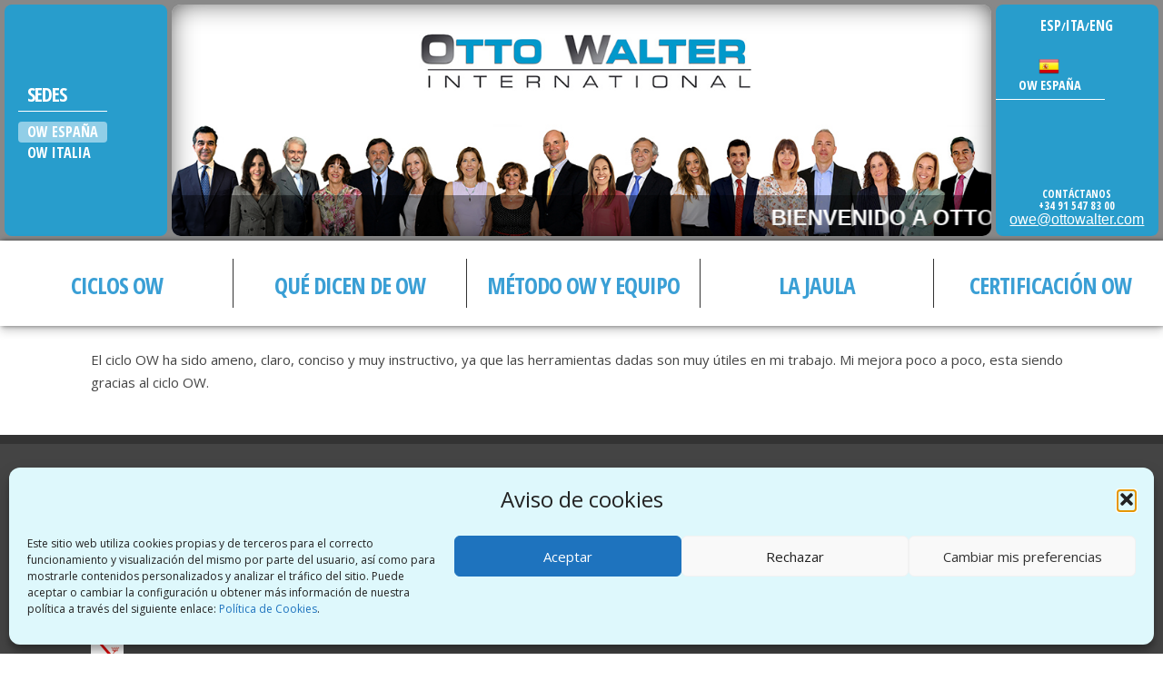

--- FILE ---
content_type: text/css
request_url: https://ottowalter.com/wp-content/themes/inovado/style.css?ver=1
body_size: 126819
content:
/*   
Theme Name: INOVADO OW
Theme URI: http://themeforest.net/user/minti
Description: An Ultra Responsive WordPress Theme by minti
Version: 4.5.1
Author: minti
Author URI: http://mintithemes.com

License:
License URI:
*/

/* ------------------------------------------------------------------------ */
/* 02. Skeleton Grid 960px / 16 Columns */
/* ------------------------------------------------------------------------ */

.container {
    position: relative;
    width: 1100px;
    margin: 0 auto;
    padding: 0;
}

    .container .column,
    .container .columns {
        float: left;
        display: inline;
        margin-left: 10px;
        margin-right: 10px;
    }

.row { margin-bottom: 20px }

/* Nested Column Classes */
.column.alpha,
.columns.alpha,
.column.first,
.columns.first { margin-left: 0 }

.column.omega,
.columns.omega,
.column.last,
.columns.last { margin-right: 0 }

/* Base Grid */
.container                                  { position: relative; width: 940px; margin: 0 auto; padding: 0; }
.container .column,
.container .columns                         { float: left; display: inline; margin-left: 10px; margin-right: 10px; }
.row                                        { margin-bottom: 20px; }

/* Nested Column Classes */
.column.alpha, .columns.alpha, .column.first, .columns.first    { margin-left: 0; }
.column.omega, .columns.omega, .column.last, .columns.last      { margin-right: 0; }

/* Base Grid */
.container .one.column,
.container .one.columns                     { width: 40px;  }
.container .two.columns                     { width: 100px; }
.container .three.columns                   { width: 160px; }
.container .four.columns                    { width: 220px; }
.container .five.columns                    { width: 280px; }
.container .six.columns                     { width: 340px; }
.container .seven.columns                   { width: 400px; }
.container .eight.columns                   { width: 460px; }
.container .nine.columns                    { width: 520px; }
.container .ten.columns                     { width: 580px; }
.container .eleven.columns                  { width: 640px; }
.container .twelve.columns                  { width: 700px; }
.container .thirteen.columns                { width: 760px; }
.container .fourteen.columns                { width: 820px; }
.container .fifteen.columns                 { width: 880px; }
.container .sixteen.columns                 { width: 920px; }
@media (min-width: 1120px){
.container .sixteen.columns                 { width: 1080px; }
.container                                  { width: 1100px; }
}

.container .one-third.columns               { width: 300px; }
.container .two-thirds.column               { width: 620px; }

.container .one-fifth.columns               { width:172px; }
.container .one-sixth.columns               { width:140px; }
.container .one-seventh.columns             { width:117px; }

/* Offsets */
.container .offset-by-one                   { padding-left: 60px;  }
.container .offset-by-two                   { padding-left: 120px; }
.container .offset-by-three                 { padding-left: 180px; }
.container .offset-by-four                  { padding-left: 240px; }
.container .offset-by-five                  { padding-left: 300px; }
.container .offset-by-six                   { padding-left: 360px; }
.container .offset-by-seven                 { padding-left: 420px; }
.container .offset-by-eight                 { padding-left: 480px; }
.container .offset-by-nine                  { padding-left: 540px; }
.container .offset-by-ten                   { padding-left: 600px; }
.container .offset-by-eleven                { padding-left: 660px; }
.container .offset-by-twelve                { padding-left: 720px; }
.container .offset-by-thirteen              { padding-left: 780px; }
.container .offset-by-fourteen              { padding-left: 840px; }
.container .offset-by-fifteen               { padding-left: 900px; }

/* Self Clearing Goodness */
.container:after {
    content: "\0020";
    display: block;
    height: 0;
    clear: both;
    visibility: hidden;
}

.clearfix:before,
.clearfix:after,
.row:before,
.row:after {
    content: '\0020';
    display: block;
    overflow: hidden;
    visibility: hidden;
    width: 0;
    height: 0;
}

.row:after,
.clearfix:after {    clear: both }

.row,
.clearfix {    zoom: 1 }

.clear {
    clear: both;
    visibility: hidden;
    width: 0;
    height: 0;
}

/* ------------------------------------------------------------------------ */
/* 03. General Styles
/* ------------------------------------------------------------------------ */

body {
    background: #ffffff;
    font-family: Arial, Helvetica, sans-serif;
    font-size: 13px;
    line-height: 1.7;
    color: #444;
    /* -webkit-font-smoothing: antialiased; Fix for webkit rendering
    -webkit-text-size-adjust: 100%; */
}

::selection {
    background: #289dcc;
    color: #ffffff;
}

::-moz-selection {
    background: #289dcc;
    color: #ffffff;
}

img.scale-with-grid {
    max-width: 100%;
    height: auto;
}

/* ------------------------------------------------------------------------ */
/* 04. Typography
/* ------------------------------------------------------------------------ */

h1,
h2,
h3,
h4,
h5,
h6 {
    color: #444;
    font-family: Arial, Helvetica, sans-serif;
    font-style: bold;
    margin: 0 0 10px 0;
    padding: 0;
}

    h1 a,
    h2 a,
    h3 a,
    h4 a,
    h5 a,
    h6 a { font-weight: inherit }

h1 {
    font-size: 28px;
    line-height: 1.6;
}

h2 {
    font-size: 22px;
    line-height: 1.6;
}

h3 {
    font-size: 18px;
    line-height: 1.6;
}

h4 {
    font-size: 16px;
    line-height: 1.6;
}

h5 {
    color: #289DCC;
    font-family: 'Neuropolitical', arial !important;
    font-size: 25px !important;
    line-height: 0.56;
}

h6 {
    font-size: 12px;
    line-height: 1.6;
}

.highlight { 
    color: #289dcc;
}

p { margin: 0 0 20px 0 }

    p img { margin: 0; max-width: 100%; height: auto; }

em { font-style: italic }

strong { font-weight: bold }

small { font-size: 80% }

hr {
    border: solid #ddd;
    border-width: 1px 0 0;
    clear: both;
    margin: 10px 0 30px;
    height: 0;
}

pre {
    height: auto;
    font-family: Consolas, monospace;
    border: 1px solid #e2e2e2;
    background: #f7f7f7;
    padding: 20px 20px;
    -moz-border-radius: 3px;
    -webkit-border-radius: 3px;
    border-radius: 3px;
    margin: 0 0 20px 0;
    overflow-x:auto;
    box-shadow: inset 0px 1px 2px 0px rgba(0, 0, 0, 0.05);
    -webkit-box-shadow: inset 0px 1px 2px 0px rgba(0, 0, 0, 0.05);
}

.hidden {  display: none !important }

/* Links ---------------------------------------------------- */

a,
a:visited {
    color: #999999;
    text-decoration: none;
    outline: 0;
}

/* Transisiton for Links */
#sidebar a,
#footer a,
#infobar a,
#title a,
#alt-title a,
#no-title a,
#header a,
#page-wrap a,
#copyright .copyright-text a{
    -webkit-transition: all 0.07s ease-in;
       -moz-transition: all 0.07s ease-in;
        -ms-transition: all 0.07s ease-in;
         -o-transition: all 0.07s ease-in;
            transition: all 0.07s ease-in;
}

#page-wrap .portfolio-item-one a{
    -webkit-transition: none !important;
       -moz-transition: none !important;
        -ms-transition: none !important;
         -o-transition: none !important;
            transition: none !important;
}

a:hover,
a:focus {    color: #666666 }

p a,
p a:visited { line-height: inherit }

/* Lists ---------------------------------------------------- */

ul,
ol { margin-bottom: 20px }

ul { list-style: none outside }

ol,
ul { margin-left: 30px }

ol { list-style: decimal }

/* ul { list-style: square outside } */
ul { list-style: none }
    ul li ul,
    ol li ul,
    ol li ul,
    ol li ol { margin-bottom: 0 }
    
/* ------------------------------------------------------------------------ */
/* 05. Forms
/* ------------------------------------------------------------------------ */

form,
fieldset { margin-bottom: 20px }

input[type="text"],
input[type="password"],
input[type="email"],
textarea,
select {
    background: #fff;
    border: 1px solid #ccc;
    padding: 8px 8px;
    outline: none;
    -moz-border-radius: 2px;
    -webkit-border-radius: 2px;
    border-radius: 2px;
    font-family: Arial, Helvetica, sans-serif;
    font-size: 13px;
    color: #666;
    margin: 0;
    width: 200px;
    max-width: 100%;
    display: block;
    margin-bottom: 20px;
    width: 180px;
    color: #999;
    -moz-box-shadow: 0 1px 2px 0 rgba(180, 180, 180, 0.2);
    -webkit-box-shadow: 0 1px 2px 0 rgba(180, 180, 180, 0.2);
    box-shadow: 0 1px 2px 0 rgba(180, 180, 180, 0.2);
    border: 1px solid #d4d4d4
}

input[type="text"]:focus,
input[type="password"]:focus,
input[type="email"]:focus,
textarea:focus {
    border: 1px solid #bbb;
    color: #333;
    -moz-box-shadow: 0 0 3px rgba(0, 0, 0, 0.2);
    -webkit-box-shadow: 0 0 3px rgba(0, 0, 0, 0.2);
    box-shadow: 0 0 3px rgba(0, 0, 0, 0.2);
}

textarea { min-height: 60px }

select {
    width: 220px;
    padding: 5px;
}

label,
legend {
    cursor: pointer;
    display: block;
}

    label span,
    legend span { font-weight: bold }

button,
input[type="submit"],
input[type="reset"],
input[type="button"] {
    display: inline-block;
    font-weight: bold;
    font-family: Arial, Helvetica, sans-serif;
    cursor: pointer;
}

button:active,
input[type="submit"]:active,
input[type="reset"]:active,
input[type="button"]:active{
    -webkit-box-shadow:inset 0 1px 2px 0 rgba(0, 0, 0, 0.16);
       -moz-box-shadow:inset 0 1px 2px 0 rgba(0, 0, 0, 0.16);
            box-shadow:inset 0 1px 2px 0 rgba(0, 0, 0, 0.16);
}

/* Contactform 7 Specific Styling ---------------------------------------------------- */

.wpcf7-form input[type="text"] {
    -webkit-box-sizing: border-box; /* Safari/Chrome, other WebKit */
       -moz-box-sizing: border-box; /* Firefox, other Gecko */
            box-sizing: border-box; /* Opera/IE 8+ */
    width: 400px;
    max-width: 100%;
    margin: 5px 0 0 0;
}

.wpcf7-form textarea {
    -webkit-box-sizing: border-box; /* Safari/Chrome, other WebKit */
       -moz-box-sizing: border-box; /* Firefox, other Gecko */
            box-sizing: border-box; /* Opera/IE 8+ */
    width: 100%;
    max-width: 100%;
    margin: 5px 0 0 0;
}

.wpcf7-form select {
    -webkit-box-sizing: border-box; /* Safari/Chrome, other WebKit */
       -moz-box-sizing: border-box; /* Firefox, other Gecko */
            box-sizing: border-box; /* Opera/IE 8+ */
    width: 400px;
    max-width: 100%;
    margin: 5px 0 0 0;
    padding:8px;
}

.wpcf7-form{
    margin:0;
    padding: 0;
}

.wpcf7-form input[type="checkbox"] {    width: auto }

.wpcf7 form.wpcf7-form p {
    font-weight: 600;
    margin: 0 0 20px 0 !important;
}

.wpcf7-list-item-label  { font-weight: normal }
.wpcf7-response-output  { display: none }
.wpcf7-form .invalid    { color: #bf1515 !important }
.wpcf7-not-valid        { border: 1px solid #bf1515 !important; }
.wpcf7 span.wpcf7-not-valid-tip { display: none }

div.wpcf7-response-output {
    margin: 0px !important;
    padding: 5px 10px !important;
}

div.wpcf7-mail-sent-ok,
div.wpcf7-mail-sent-ng,
div.wpcf7-spam-blocked,
div.wpcf7-validation-errors{
    position:relative;
    border:1px solid #ddd !important;
    display:block;
    background-image:linear-gradient(bottom, #F7F7F7 0%, #FFFFFF 100%);
    background-image:-o-linear-gradient(bottom, #F7F7F7 0%, #FFFFFF 100%);
    background-image:-moz-linear-gradient(bottom, #F7F7F7 0%, #FFFFFF 100%);
    background-image:-webkit-linear-gradient(bottom, #F7F7F7 0%, #FFFFFF 100%);
    background-image:-ms-linear-gradient(bottom, #F7F7F7 0%, #FFFFFF 100%);
    background-color:#F7F7F7;
    -webkit-border-radius:3px;
       -moz-border-radius:3px;
            border-radius:3px;
    -webkit-box-shadow:0px 1px 1px 0px rgba(180, 180, 180, 0.1);
       -moz-box-shadow:0px 1px 1px 0px rgba(180, 180, 180, 0.1);
            box-shadow:0px 1px 1px 0px rgba(180, 180, 180, 0.1);
    font-weight:600;
    padding:10px 40px !important;
    text-align:center;
}


div.wpcf7-mail-sent-ok {
    background-image: linear-gradient(bottom, #e9f2d2 0%, #FFFFFF 100%);
    background-image: -o-linear-gradient(bottom, #e9f2d2 0%, #FFFFFF 100%);
    background-image: -moz-linear-gradient(bottom, #e9f2d2 0%, #FFFFFF 100%);
    background-image: -webkit-linear-gradient(bottom, #e9f2d2 0%, #FFFFFF 100%);
    background-image: -ms-linear-gradient(bottom, #e9f2d2 0%, #FFFFFF 100%);
    background-color: #e9f2d2;
    border-color: #c0da66 !important;
    color: #88b12b;
}

/*div.wpcf7-mail-sent-ng {
    background-image: linear-gradient(bottom, #ffe9e9 0%, #FFFFFF 100%);
    background-image: -o-linear-gradient(bottom, #ffe9e9 0%, #FFFFFF 100%);
    background-image: -moz-linear-gradient(bottom, #ffe9e9 0%, #FFFFFF 100%);
    background-image: -webkit-linear-gradient(bottom, #ffe9e9 0%, #FFFFFF 100%);
    background-image: -ms-linear-gradient(bottom, #ffe9e9 0%, #FFFFFF 100%);
    background-color: #ffe9e9;
    border-color: #e99f9f !important;
    color: #d25c5a;
}

div.wpcf7-spam-blocked {
    background-image: linear-gradient(bottom, #fbf6e3 0%, #FFFFFF 100%);
    background-image: -o-linear-gradient(bottom, #fbf6e3 0%, #FFFFFF 100%);
    background-image: -moz-linear-gradient(bottom, #fbf6e3 0%, #FFFFFF 100%);
    background-image: -webkit-linear-gradient(bottom, #fbf6e3 0%, #FFFFFF 100%);
    background-image: -ms-linear-gradient(bottom, #fbf6e3 0%, #FFFFFF 100%);
    background-color: #fbf6e3;
    border-color: #efd877 !important;
    color: #c4a80a;
}

div.wpcf7-validation-errors {
    background-image: linear-gradient(bottom, #fbf6e3 0%, #FFFFFF 100%);
    background-image: -o-linear-gradient(bottom, #fbf6e3 0%, #FFFFFF 100%);
    background-image: -moz-linear-gradient(bottom, #fbf6e3 0%, #FFFFFF 100%);
    background-image: -webkit-linear-gradient(bottom, #fbf6e3 0%, #FFFFFF 100%);
    background-image: -ms-linear-gradient(bottom, #fbf6e3 0%, #FFFFFF 100%);
    background-color: #fbf6e3;
    border-color: #efd877 !important;
    color: #c4a80a;
}*/

/* ------------------------------------------------------------------------ */
/* 06. Boxed Layout */
/* ------------------------------------------------------------------------ */

#boxed-layout {
    width: 1000px;
    margin: 0px auto;
    background: #ffffff;
    -webkit-box-shadow:0px 0px 16px 0px rgba(0, 0, 0, 0.16);
       -moz-box-shadow:0px 0px 16px 0px rgba(0, 0, 0, 0.16);
            box-shadow:0px 0px 16px 0px rgba(0, 0, 0, 0.16);

}

    #boxed-layout .container {
        
    }

#background {
    position: fixed;
    top: 0px;
    left: 0px;
    min-width: 100%;
    min-height: 100%;
    z-index: -1;
}

/* ------------------------------------------------------------------------ */
/* 07. Infobar (Toggle Bar)
/* ------------------------------------------------------------------------ */

#infobar {
    position: absolute;
    top: 0;
    left: 0;
    z-index: 3000;
    background: #444444;
    color:#999999;
    border-top: 5px solid #333333;
    width: 100%;
    padding: 20px 0 35px 0;
    display: none;
    border-bottom:5px solid #444444;
}

    #infobar .widget h3 {
        border-bottom: 1px solid #555555;
        color: #ffffff;
        padding: 0 0 5px 0;
        margin: 0 0 20px 0;
    }

    #infobar a{
        color:#999999;
    }
    
    #infobar a:hover{
        color:#ffffff;
    }
        
.close-infobar {
    position: absolute;
    bottom: -40px;
    right: 0;
    width: 0px;
    height: 0px;
    border-style: solid;
    border-width: 0 40px 40px 0;
    border-color: transparent #444444 transparent transparent;
    z-index: 999;
}

.close-infobar:after {
    content: '';
    width: 40px;
    height: 40px;
    display: block;
    position: absolute;
    top: 0;
    right: -40px;
    background: url(framework/images/toggle.png) no-repeat 0px 0px;
}

#infobar .close-infobar.open { }

.close-infobar.open:after {
    content: '';
    width: 40px;
    height: 40px;
    display: block;
    position: absolute;
    top: 0;
    right: -40px;
    background: url(framework/images/toggle.png) no-repeat -40px 0px;
}

#infobar .no-widgets {
    color: #aaaaaa;
    margin-bottom:-15px;
    text-align: center;
}

/* Infobar Widgets ---------------------------------------------------- */

    #infobar .widget { }

        #infobar .widget h3 {
            font-size:15px;
            color: #ffffff;
            padding:0 0 5px 0;
            border-bottom:1px solid #555555;
            margin: 0 0 20px 0;
        }

/* ------------------------------------------------------------------------ */
/* 08. Topbar */
/* ------------------------------------------------------------------------ */

#topbar {
    height: 39px;
    font-size: 10px;
    background: #ffffff;
    border-bottom: 1px solid #efefef;
}

    #topbar .callus {
        line-height: 39px;
        color: #999999;
    }

        #topbar .callus a { color: #999999 }
        #topbar .callus a:hover { color: #666666 }
    
    #topbar .social-icons ul {
        list-style: none;
        margin: 0 0 -1px 0;
        float: right;
    }

/* ------------------------------------------------------------------------ */
/* 09. Social Icons */
/* ------------------------------------------------------------------------ */

#topbar .social-icons ul{
    list-style: none;
    margin: 0 0 -1px 0;
    float: right;
}
    .social-icons ul li{
        display:block;
        float: left;
        margin:0;
        padding:0;
    }
    .social-icons ul li a{
        -webkit-transition:all 0.2s ease 0s;
           -moz-transition:all 0.2s ease 0s;
             -o-transition:all 0.2s ease 0s;
                transition:all 0.2s ease 0s;
        display:block;
        width:40px;
        height:40px;
        *text-indent:-9999px;
        background-position: 0px 0px;
        background-repeat: no-repeat;
        opacity: 0.6;
        font-size: 220%;
    }
    
    #copyright .social-icons ul li a{
        opacity: 1;
    }
    #copyright .social-icons ul li a:hover{
        background-color: transparent !important;
    }
    
    .social-icons a:hover{
        background-color: #cccccc;
        background-position: 0px -40px !important;
        opacity: 1;
    }
    
    .social-email a { background: url(framework/images/icons/email.png) no-repeat 0 0 }
    .social-email a:hover { background-color: #666666 }
    .social-aim a { background: url(framework/images/icons/aim.png) no-repeat 0 0 }
    .social-aim a:hover { background-color: #e95a00 }
    .social-apple a { background: url(framework/images/icons/apple.png) no-repeat 0 0 }
    .social-apple a:hover { background-color: #606060 }
    .social-behance a { background: url(framework/images/icons/behance.png) no-repeat 0 0 }
    .social-behance a:hover { background-color: #18a3fe }
    .social-blogger a { background: url(framework/images/icons/blogger.png) no-repeat 0 0 }
    .social-blogger a:hover { background-color: #fb913f }
    .social-cargo a { background: url(framework/images/icons/cargo.png) no-repeat 0 0 }
    .social-cargo a:hover { background-color: #00c462 }
    .social-delicious a { background: url(framework/images/icons/delicious.png) no-repeat 0 0 }
    .social-delicious a:hover { background-color: #3274d1 }
    .social-deviantart a { background: url(framework/images/icons/deviantart.png) no-repeat 0 0 }
    .social-deviantart a:hover { background-color: #d0de21 }
    .social-digg a { background: url(framework/images/icons/digg.png) no-repeat 0 0 }
    .social-digg a:hover { background-color: #2882c6 }
    .social-dopplr a { background: url(framework/images/icons/dopplr.png) no-repeat 0 0 }
    .social-dopplr a:hover { background-color: #99cc66 }
    .social-dribbble a { background: url(framework/images/icons/dribbble.png) no-repeat 0 0 }
    .social-dribbble a:hover { background-color: #ef5b92 }
    .social-ember a { background: url(framework/images/icons/ember.png) no-repeat 0 0 }
    .social-ember a:hover { background-color: #fb9d00 }
    .social-evernote a { background: url(framework/images/icons/evernote.png) no-repeat 0 0 }
    .social-evernote a:hover { background-color: #77ba2f }
    .social-facebook a { background: url(framework/images/icons/facebook.png) no-repeat 0 0 }
    .social-facebook a:hover { background-color: #3b5998 }
    .social-flickr a { background: url(framework/images/icons/flickr.png) no-repeat 0 0 }
    .social-flickr a:hover { background-color: #f1628b }
    .social-forrst a { background: url(framework/images/icons/forrst.png) no-repeat 0 0 }
    .social-forrst a:hover { background-color: #5b9a68 }
    .social-github a { background: url(framework/images/icons/github.png) no-repeat 0 0 }
    .social-github a:hover { background-color: #7292a2 }
    .social-google a { background: url(framework/images/icons/google.png) no-repeat 0 0 }
    .social-google a:hover { background-color: #dd4b39 }
    .social-googleplus a { background: url(framework/images/icons/googleplus.png) no-repeat 0 0 }
    .social-googleplus a:hover { background-color: #d94a39 }
    .social-gowalla a { background: url(framework/images/icons/gowalla.png) no-repeat 0 0 }
    .social-gowalla a:hover { background-color: #ff920d }
    .social-grooveshark a { background: url(framework/images/icons/grooveshark.png) no-repeat 0 0 }
    .social-grooveshark a:hover { background-color: #f88e00 }
    .social-html5 a { background: url(framework/images/icons/html5.png) no-repeat 0 0 }
    .social-html5 a:hover { background-color: #f3642c }
    .social-icloud a { background: url(framework/images/icons/icloud.png) no-repeat 0 0 }
    .social-icloud a:hover { background-color: #fb913f }
    .social-instagram a { background: url(framework/images/icons/instagram.png) no-repeat 0 0 }
    .social-instagram a:hover { background-color: #46759c }
    .social-lastfm a { background: url(framework/images/icons/lastfm.png) no-repeat 0 0 }
    .social-lastfm a:hover { background-color: #d21309 }
    .social-linkedin a { background: url(framework/images/icons/linkedin.png) no-repeat 0 0 }
    .social-linkedin a:hover { background-color: #71b2d0 }
    .social-metacafe a { background: url(framework/images/icons/metacafe.png) no-repeat 0 0 }
    .social-metacafe a:hover { background-color: #ef4035 }
    .social-mixx a { background: url(framework/images/icons/mixx.png) no-repeat 0 0 }
    .social-mixx a:hover { background-color: #d80330 }
    .social-myspace a { background: url(framework/images/icons/myspace.png) no-repeat 0 0 }
    .social-myspace a:hover { background-color: #003398 }
    .social-netvibes a { background: url(framework/images/icons/netvibes.png) no-repeat 0 0 }
    .social-netvibes a:hover { background-color: #629e61 }
    .social-newsvine a { background: url(framework/images/icons/newsvine.png) no-repeat 0 0 }
    .social-newsvine a:hover { background-color: #5b965a }
    .social-orkut a { background: url(framework/images/icons/orkut.png) no-repeat 0 0 }
    .social-orkut a:hover { background-color: #ed2590 }
    .social-paypal a { background: url(framework/images/icons/paypal.png) no-repeat 0 0 }
    .social-paypal a:hover { background-color: #32689a }
    .social-picasa a { background: url(framework/images/icons/picasa.png) no-repeat 0 0 }
    .social-picasa a:hover { background-color: #444 }
    .social-pinterest a { background: url(framework/images/icons/pinterest.png) no-repeat 0 0 }
    .social-pinterest a:hover { background-color: #cb2027 }
    .social-plurk a { background: url(framework/images/icons/plurk.png) no-repeat 0 0 }
    .social-plurk a:hover { background-color: #f35b36 }
    .social-posterous a { background: url(framework/images/icons/posterous.png) no-repeat 0 0 }
    .social-posterous a:hover { background-color: #f9d560 }
    .social-reddit a { background: url(framework/images/icons/reddit.png) no-repeat 0 0 }
    .social-reddit a:hover { background-color: #cde2f9 }
    .social-rss a { background: url(framework/images/icons/rss.png) no-repeat 0 0 }
    .social-rss a:hover { background-color: #fe9900 }
    .social-skype a { background: url(framework/images/icons/skype.png) no-repeat 0 0 }
    .social-skype a:hover { background-color: #18b7f1 }
    .social-stumbleupon a { background: url(framework/images/icons/stumbleupon.png) no-repeat 0 0 }
    .social-stumbleupon a:hover { background-color: #eb4924 }
    .social-technorati a { background: url(framework/images/icons/technorati.png) no-repeat 0 0 }
    .social-technorati a:hover { background-color: #7ac84f }
    .social-tumblr a { background: url(framework/images/icons/tumblr.png) no-repeat 0 0 }
    .social-tumblr a:hover { background-color: #3a5976 }
    .social-twitter a { background: url(framework/images/icons/twitter.png) no-repeat 0 0 }
    .social-twitter a:hover { background-color: #48c4d2 }
    .social-vimeo a { background: url(framework/images/icons/vimeo.png) no-repeat 0 0 }
    .social-vimeo a:hover { background-color: #62a0ad }
    .social-wordpress a { background: url(framework/images/icons/wordpress.png) no-repeat 0 0 }
    .social-wordpress a:hover { background-color: #464646 }
    .social-yahoo a { background: url(framework/images/icons/yahoo.png) no-repeat 0 0 }
    .social-yahoo a:hover { background-color: #ab64bc }
    .social-yelp a { background: url(framework/images/icons/yelp.png) no-repeat 0 0 }
    .social-yelp a:hover { background-color: #c41200 }
    .social-youtube a { background: url(framework/images/icons/youtube.png) no-repeat 0 0 }
    .social-youtube a:hover { background-color: #f45750 }
    .social-zerply a { background: url(framework/images/icons/zerply.png) no-repeat 0 0 }
    .social-zerply a:hover { background-color: #8db259 }
    .social-zootool a { background: url(framework/images/icons/zootool.png) no-repeat 0 0 }
    .social-zootool a:hover { background-color: #262626 }
    .social-xing a { background: url(framework/images/icons/xing.png) no-repeat 0 0 }
    .social-xing a:hover { background-color: #006466 }

/* ------------------------------------------------------------------------ */
/* 10. Header */
/* ------------------------------------------------------------------------ */

.header { 
    background: #ffffff;
}

    .header .logo {
        font-size: 20px;
        line-height: 20px;
        font-weight: 600;
        margin-bottom: 0 !important;
    }

        .header .logo img { 
            max-width: 100%;
            height: auto;
        }
        
        .header .logo .logo_standard{
        }
        
        .header .logo .logo_retina{
            display: none;
        }
    
/* ------------------------------------------------------------------------ */
/* 12. Header - Searchform */
/* ------------------------------------------------------------------------ */

#header-searchform {
    float: right;
    margin:0px 0 0 10px;
}

    #header-searchform input {
        margin: 0;
        padding: 8px 0 8px 34px;
        width: 0px;
        font-size: 12px;
        line-height: 1;
        cursor: pointer;
        background: url(framework/images/search.png) no-repeat 9px 8px;
        opacity: 0.5;
        border: none;
        -webkit-transition:all 0.4s ease 0s;
           -moz-transition:all 0.4s ease 0s;
             -o-transition:all 0.4s ease 0s;
                transition:all 0.4s ease 0s;
        -webkit-box-shadow:none;
           -moz-box-shadow:none;
                box-shadow:none;
        color: #ffffff;
    }

    #header-searchform input:hover{
        opacity: 1;
    }

    #header-searchform input:focus {
        opacity: 1;
        font-size: 12px;
        padding: 8px 0 8px 34px;
        width: 115px;
        border: none;
        color: #555555;
        background-color: #efefef;
        cursor: text;
    }

    #header-searchform #header-searchsubmit { display: none; } /* Hide Search Submit button */

/* ------------------------------------------------------------------------ */
/* 12. Header - Cart */
/* ------------------------------------------------------------------------ */

#header-cart {
    float: right;
    display: block;
    height: 30px;
    width: 16px;
    line-height: 30px;
    padding: 5px 0 0 0;
    margin:0px 2px 0 18px;
    opacity: 0.5;
    background: url(framework/images/cart.png) no-repeat 0 8px;
}

#header-cart:hover{
    opacity: 1;
}

/* ------------------------------------------------------------------------ */
/* 13. Content */
/* ------------------------------------------------------------------------ */

#page-wrap { 
    padding: 25px 0 25px 0;
}

.nopadding{
    padding:0;
}

#content.sidebar-left { float: right }

/* Striped Border under Title and above Footer */
.hr-border { 
    height: 8px;
    width: 100%;
    background: url(framework/images/stripes.png);
    margin-top: 0px;
}

/* Standard Title ---------------------------------------------------- */

#title {
    background: #f9f9f9;
    background-image: linear-gradient(bottom, #FAFAFA 0%, #FFFFFF 100%);
    background-image: -o-linear-gradient(bottom, #FAFAFA 0%, #FFFFFF 100%);
    background-image: -moz-linear-gradient(bottom, #FAFAFA 0%, #FFFFFF 100%);
    background-image: -webkit-linear-gradient(bottom, #FAFAFA 0%, #FFFFFF 100%);
    background-image: -ms-linear-gradient(bottom, #FAFAFA 0%, #FFFFFF 100%);
    border-bottom: 1px solid #e4e4e4;
    border-top: 1px solid #e4e4e4;
    padding: 25px 0 25px 0;
    box-shadow: inset 0px 3px 0px 0px rgba(0, 0, 0, 0.02);
    -webkit-box-shadow: inset 0px 3px 0px 0px rgba(0, 0, 0, 0.02);
    -moz-box-shadow: inset 0px 3px 0px 0px rgba(0, 0, 0, 0.02);
}

    #title h1,
    #title .blog-h1 {
        font-size: 18px;
        line-height: 28px;
        color: #666666;
        margin: 0;
    }

    #title h2,
    #title .blog-h2 {
        display: block;
        font-weight: lighter;
        color: #aaaaaa;
        font-size: 15px;
        line-height: 22px;
        margin: 0;
        padding: 0;
    }

    #title #breadcrumbs {
        font-size: 11px;
        text-align: right;
        color: #aaaaaa;
        line-height: 28px;
        padding: 0;
        margin: 0;
    }

    #title #breadcrumbs.breadrcumbpadding { padding-top: 12px; }

    #title #breadcrumbs a { color: #aaaaaa; }

    #title #breadcrumbs a:hover { color: #289dcc; }

/* Alternative Title (with Image) ---------------------------------------------------- */

#alt-title {
    width: 100%;
    height: 159px;
    position: relative;
    overflow: hidden;
    margin-top: 0px;
    -webkit-box-shadow:inset  0px 0px 3px rgba(50, 50, 50, 0.12);
       -moz-box-shadow:inset  0px 0px 3px rgba(50, 50, 50, 0.12);
            box-shadow:inset  0px 0px 3px rgba(50, 50, 50, 0.12);
    background-position: center center;
    -webkit-background-size: cover;
       -moz-background-size: cover;
         -o-background-size: cover;
            background-size: cover;
    image-rendering: optimizeQuality;
}

    #alt-title .grid {
        background: url(framework/images/grid.png);
        width: 100%;
        height: 159px;
        position: absolute;
        top: 0;
        left: 0;
    }

    #alt-title h1,
    #alt-title .blog-h1 {
        top: 42px;
        left: 10px;
        position: absolute;
        background: #289dcc;
        display: inline-block;
        padding: 14px 20px;
        color: #ffffff;
        font-size: 18px;
        line-height: 18px;
    }

    #alt-title h2,
    #alt-title .blog-h2 {
        position: absolute;
        top: 88px;
        left: 10px;
        color: #999999;
        display: inline-block;
        background: #ffffff;
        padding: 8px 20px;
        font-size: 15px;
        line-height: 15px;
        font-weight: normal;
    }

#alt-breadcrumbs {
    border-bottom: 1px solid #e4e4e4;
    padding: 20px 0 19px 0;
    font-size: 11px;
    line-height: 0px;
    color: #999999;
}

    #alt-breadcrumbs a { color: #999999 }

    #alt-breadcrumbs a:hover { color: #289dcc }

    #alt-breadcrumbs .container { padding-left: 20px }
    
/* Alt Title 2 ---------------------------------------------------- */
    
#alt-title-2 {
    width: 100%;
    height: 90px;
    position: relative;
    overflow: hidden;
    margin-top: 0px;
    background-position: top center;
    background-repeat: no-repeat;
}

    #alt-title-2 h1,
    #alt-title-2 .blog-h1 {
        line-height: 90px;
    }
    
    #alt-title-2 .five{
        background: red !important;
    }

#alt-title-2 #breadcrumbs {
        font-size: 11px;
        text-align: right;
        color: #aaaaaa;
        line-height: 90px;
        padding: 0px 0 0 0;
        margin: 0;
    }

    #alt-title-2 #breadcrumbs a { color: #aaaaaa; }

    #alt-title-2 #breadcrumbs a:hover { color: #289dcc; }
    
/* No Title ---------------------------------------------------- */

#no-title{
    border-top: 1px solid #e4e4e4;
    border-bottom: 1px solid #e4e4e4;
}

#no-title .no-title-border {
    border-top: 1px solid #e4e4e4;
}
    #no-title #breadcrumbs {
        padding: 20px 0 19px 0;
        font-size: 11px;
        line-height: 0px;
        color: #999999;
    }

    #no-title #breadcrumbs a { color: #999999 }

    #no-title #breadcrumbs a:hover { color: #289dcc }

    #no-title #breadcrumbs .container { padding-left: 20px }
    
#no-title-divider{
    border-top: 1px solid #e4e4e4;
}

/* ------------------------------------------------------------------------ */
/* 14. Blog Standard - Overview */
/* ------------------------------------------------------------------------ */

.blog .post {
    border-bottom: 1px solid #efefef;
    padding: 0 0 60px 0;
    margin: 0 0 60px 0;
}

.post img { 
    display: block;
}

.post-icon {
    display: block;
    width: 35px;
    height: 35px;
    float: left;
    margin: 10px 20px 0 0;
    background: #289dcc;
    -webkit-border-radius:2px;
       -moz-border-radius:2px;
            border-radius:2px;
}

.post-icon.standard     { background-image: url(framework/images/postformat-standard.png) }
.post-icon.imagegallery { background-image: url(framework/images/postformat-gallery.png) }
.post-icon.link         { background-image: url(framework/images/postformat-link.png) }
.post-icon.quote        { background-image: url(framework/images/postformat-quote.png) }
.post-icon.video        { background-image: url(framework/images/postformat-video.png) }
.post-icon.audio        { background-image: url(framework/images/postformat-audio.png) }

.post-content {
    float: left;
    width: 645px;
}

.blog .post-title {
    margin: 0 !important;
    padding: 0 !important;
}

    .post-title h2,
    .post-title h1{
        margin:10px 0 20px 0;
        padding: 0 !important;
        font-weight: normal;
        font-size: 22px;
    }

    .post-title h2 a,
    .post-title h1 a {
        margin:0 !important;
    }

.post-meta { 
    margin-top:20px;
    margin-left: 55px;
}

    .post-meta span {
        background: #f4f4f4;
        padding: 7px 15px 7px 10px;
        margin: 0 10px 0 0;
        -webkit-border-radius:3px;
           -moz-border-radius:3px;
                border-radius:3px;
        color: #999999;
        font-size: 11px;
    }

        .post-meta span a { color: #999999 }

        .post-meta span a:hover { color: #666666 }

        .post-meta span i {
            opacity: 0.4;
            filter: alpha(opacity=40);
            margin: -2px 10px 0 0;
        }

.post-content a.read-more-link {
    display: inline-block;
    
}

.post-image a {
    display: block;
    position: relative;
}

.search-result{
    border-bottom: 1px solid #efefef;
    padding: 0 0 60px 0;
    margin: 0 0 50px 0;
}

.search-content a.read-more-link {
    
}
    
.search-meta{ }

    .search-meta span {
        background: #f4f4f4;
        padding: 7px 15px 7px 10px;
        margin: 0 10px 0 0;
        -webkit-border-radius:3px;
           -moz-border-radius:3px;
                border-radius:3px;
        color: #999999;
        font-size: 11px;
    }

        .search-meta span a { color: #999999 }

        .search-meta span a:hover { color: #666666 }

        .search-meta span i {
            opacity: 0.4;
            filter: alpha(opacity=40);
            margin: -2px 10px 0 0;
        }
    
    .search-meta span.meta-category { 
        display: none;
    }



/* Different Post Types ---------------------------------------------------- */

.post-image,
.post-gallery,
.post-video,
.post-audio { 
    margin-bottom: 20px !important;
}

/*.post-video iframe{
    width:100%;
    height:auto;
}*/

.post-image img{
    max-width: 100%;
    height: auto;
}

.post-link {
    margin-top: -15px;
    margin-bottom:10px;
    color: #cccccc;
}

.post-quote {
    background: #333333 url(framework/images/quote.png) no-repeat 15px 20px;
    position: relative;
    padding: 20px 30px 20px 50px;
    margin: 0 0 20px 0;
    -webkit-border-radius:6px;
       -moz-border-radius:6px;
            border-radius:6px;
}

    .post-quote h2,
    .post-quote h1 {
        margin: 0 0 0px 0;
        padding: 0;
        font-size: 18px;
        font-family: Georgia, "Times New Roman", serif;
        font-weight:normal;
        font-style: italic;
        color:#ffffff;
    }

    .post-quote .quote-source a {
        font-size: 13px;
        font-weight: normal;
        color: #999999 !important;
        padding: 0;
    }

/* Image Hover Overlay ---------------------------------------------------- */

.overlay {
    position: absolute;
    top: 0;
    left: 0;
    background-color: rgba(0, 0, 0, 0.7);
    display: block;
    width: 100%;
    height: 100%;
    opacity: 0;
    background-image: url(framework/images/overlay-lightbox.png);
    background-position: center center;
    background-repeat: no-repeat;
}

.post-image .overlay {
    background-image: url(framework/images/overlay-link.png);
    background-position: center center;
    background-repeat: no-repeat;
}

.single .post-image .overlay {
    background-image: url(framework/images/overlay-lightbox.png);
    background-position: center center;
    background-repeat: no-repeat;
}

.post-gallery .overlay {
    background-image: url(framework/images/overlay-link.png);
    background-position: center center;
    background-repeat: no-repeat;
}

.single .post-gallery .overlay {
    background-image: url(framework/images/overlay-lightbox.png);
    background-position: center center;
    background-repeat: no-repeat;
}

/* ------------------------------------------------------------------------ */
/* 15. Blog Medium - Overview */
/* ------------------------------------------------------------------------ */

.blog-medium .post-video,
.blog-medium .post-gallery,
.blog-medium .post-image,
.blog-medium .post-quote,
.blog-medium .post-audio,
.blog-medium .post-link {
    width: 320px;
    float: left;
    margin-right: 20px;
}

.blog-medium .post-icon {
    margin: 0 0 0 -55px;
    position: relative;
    z-index: 999;
    border-radius: 0;
    display: none;
}

.blog-medium .post-title h2{
    margin:0px 0 15px 0;
}

.blog-medium .post-content {
    float: left;
    width: 320px;
}

.blog-medium .post-quote {
    width:280px;
}

.blog-medium .post-meta {  margin: 0px; }

.blog-medium .no-post-image {
    display: block;
    width: 310px;
    height: 200px;
    border: 5px solid #efefef;
    background: #ffffff url(framework/images/noimage.png) no-repeat center center;
}

.blog-medium .no-post-image-link {
    display: block;
    width: 310px;
    height: 200px;
    border: 5px solid #efefef;
    background: #ffffff url(framework/images/noimage-link.png) no-repeat center center;
}

.blog-medium .no-post-image-quote {
    display: block;
    width: 310px;
    height: 200px;
    border: 5px solid #efefef;
    background: #ffffff url(framework/images/noimage-quote.png) no-repeat center center;
}

/* ------------------------------------------------------------------------ */
/* 16. Blog - Single Post */
/* ------------------------------------------------------------------------ */

.single .post { margin-bottom: 30px }

.single .post-meta {
    margin-left: 0;
    margin-bottom: 30px;
}

.single .post-tags{
    margin-top:30px;
}

.single .post-tags a {
    display: block;
    float: left;
    border: 1px solid #dddddd;
    color: #999999;
    margin: 0 7px 7px 0px;
    -webkit-border-radius:3px;
       -moz-border-radius:3px;
            border-radius:3px;
    padding: 2px 10px 2px 10px;
    font-size: 12px;
    -webkit-box-shadow:0px 1px 2px 0px rgba(180, 180, 180, 0.2);
       -moz-box-shadow:0px 1px 2px 0px rgba(180, 180, 180, 0.2);
            box-shadow:0px 1px 2px 0px rgba(180, 180, 180, 0.2);
}

.single .post-tags a:hover {
    background: #289dcc;
    border-color: #289dcc;
    color: #ffffff;
}

/* Author Information ---------------------------------------------------- */

#author-info {
    margin: 0px 0px 20px 55px;
    overflow: hidden;
    border: 1px solid #ddd;
    display: block;
    background-image: linear-gradient(bottom, #F7F7F7 0%, #FFFFFF 100%);
    background-image: -o-linear-gradient(bottom, #F7F7F7 0%, #FFFFFF 100%);
    background-image: -moz-linear-gradient(bottom, #F7F7F7 0%, #FFFFFF 100%);
    background-image: -webkit-linear-gradient(bottom, #F7F7F7 0%, #FFFFFF 100%);
    background-image: -ms-linear-gradient(bottom, #F7F7F7 0%, #FFFFFF 100%);
    background-color: #F9F9F9;
    -webkit-border-radius:3px;
       -moz-border-radius:3px;
            border-radius:3px;
    -webkit-box-shadow:0px 1px 1px 0px rgba(180, 180, 180, 0.2);
       -moz-box-shadow:0px 1px 1px 0px rgba(180, 180, 180, 0.2);
            box-shadow:0px 1px 1px 0px rgba(180, 180, 180, 0.2);
}

    #author-info .author-image {
        float: left;
        width: 45px;
        padding: 20px;
    }

        #author-info .author-image img {
            display: block;
            border: 3px solid #fff;
            -webkit-border-radius:3px;
               -moz-border-radius:3px;
                    border-radius:3px;
            -webkit-box-shadow:0px 1px 3px rgba(0,0,0,0.4), 0 0 0 1px rgba(0,0,0,0.1);
               -moz-box-shadow:0px 1px 3px rgba(0,0,0,0.4), 0 0 0 1px rgba(0,0,0,0.1);
                    box-shadow:0px 1px 3px rgba(0,0,0,0.4), 0 0 0 1px rgba(0,0,0,0.1);
        }

    #author-info .author-bio {
        float: left;
        width: 500px;
        padding: 20px 20px 20px 0px;
    }

        #author-info .author-bio h4 { margin: 0px 0 10px 0 }

/* Sharebox ---------------------------------------------------- */

.sharebox {
    margin-left: 55px;
    border-top: 1px solid #efefef;
    border-bottom: 1px solid #efefef;
    margin-bottom: 40px;
    padding: 10px 0 10px 0;
}

    .sharebox h4 {
        float: left;
        margin: 11px 0 0 10px;
        color: #777777;
        font-size: 13px;
    }

    .sharebox .social-icons {
        float: right;
        list-style: none;
        margin: 0;
    }

        .sharebox .social-icons a {
            -webkit-transition:all 0.3s ease 0s;
               -moz-transition:all 0.3s ease 0s;
                 -o-transition:all 0.3s ease 0s;
                    transition:all 0.3s ease 0s;
            display: block;
            width: 40px;
            height: 40px;
            text-indent: -9999px;
            background-position: 0px 0px;
            background-repeat: no-repeat;
            opacity: 0.6;
            -webkit-border-radius:3px;
               -moz-border-radius:3px;
                    border-radius:3px;
        }

        .sharebox .social-icons a:hover {
            background-color: #666666 !important;
            background-position: 0px -40px !important;
            opacity: 1;
        }
        
/* Related Posts ---------------------------------------------------- */

#related-posts { 
    margin-top: 60px;
}

    #related-posts ul {
        list-style: none;
        margin: 0px 0 0 0;
    }

        #related-posts ul li {
            background: url(framework/images/arrow4.png) no-repeat 0px 9px;
            padding: 2px 0 2px 12px;
        }

            #related-posts ul li a span {
                color: #cccccc;
                font-size: 11px;
                margin: 0 0 0 8px;
            }

/* ------------------------------------------------------------------------ */
/* 17. Pagination */
/* ------------------------------------------------------------------------ */

#pagination { }

    #pagination a,
    #pagination span {
        display: block;
        float: left;
        margin: 0 7px 0 0;
        padding: 7px 10px 6px 10px;
        border: 1px solid #cccccc;
        font-size: 12px;
        line-height:12px;
        color: #a8a8a8;
        -webkit-border-radius:3px;
           -moz-border-radius:3px;
                border-radius:3px;
    }

    #pagination a:hover {
        color: #ffffff;
        border-color: #289dcc;
        background: #289dcc;
    }

    #pagination span.current {
        background: #333333;
        border-color: #333333;
        color: #ffffff;
        font-weight: bold;
    }

/* ------------------------------------------------------------------------ */
/* 18. Comments - List */
/* ------------------------------------------------------------------------ */

.comments { 
    margin-top: 50px;
}

.commentlist {
    list-style: none;
    margin: 30px 0 0 0;
}

    .commentlist li {
        border-bottom:1px solid #efefef;
        margin: 0 0 40px 0;
        padding: 0 0 16px 0;
    }

    .commentlist li:last-child {
        border-bottom: none;
    }

    .commentlist li ul {
        list-style: none;
        margin: 0 0 0 80px;
    }

        .commentlist li ul li {
            border-top:1px solid #efefef;
            border-bottom: none;
            margin:16px 0 0 0;
            padding: 40px 0 0 0;
        }

    .commentlist li .avatar {
        float: left;
        margin-right: 10px;
    }

        .commentlist li .avatar img {
            display: block;
            border: 4px solid #fff;
            -webkit-border-radius:3px;
               -moz-border-radius:3px;
                    border-radius:3px;
            -webkit-box-shadow:0px 1px 3px rgba(0,0,0,0.4), 0 0 0 1px rgba(0,0,0,0.1);
               -moz-box-shadow:0px 1px 3px rgba(0,0,0,0.4), 0 0 0 1px rgba(0,0,0,0.1);
                    box-shadow:0px 1px 3px rgba(0,0,0,0.4), 0 0 0 1px rgba(0,0,0,0.1);
        }

    .commentlist li .comment-text {
        overflow: hidden;
        position: relative;
    }

    .commentlist li .author {
        margin-top: 0px;
        margin-bottom: 10px;
        line-height: 17px;
    }

        .commentlist li .author span {
            display: inline;
            font-weight: bold;
        }

    .commentlist li .date {
        font-size: 11px;
        color: #999999;
    }

        .commentlist li .date a {    color: #999999 }

        .commentlist li .date a:hover {    color: #333333 }

    .commentlist li em {
        font-size: 11px;
        color: #cccccc;
        font-style: normal;
        margin-bottom: 20px;
        display: block;
    }

/* ------------------------------------------------------------------------ */
/* 19. Comments - Respond */
/* ------------------------------------------------------------------------ */

#respond {    margin-bottom: 40px }

    #respond form{
        margin-top:30px;
    }

    #respond .required {
        color: #c82929;
        display: inline-block;
        margin: 3px 0 0 6px;
        font-size: 14px;
        font-weight: normal;
    }

    /*#respond p { clear: both }*/
    
    #respond-inputs p{
        width: 220px;
        margin-right:20px;
        float: left;
    }
    #respond-inputs p.last{
        margin: 0;
    }

    #respond input {
        display: block;
        width: 203px;
        margin: 0;
    }

    #respond textarea {
        display: block;
        width: 683px;
    }

    #respond p.comment-notes,
    #respond p.form-allowed-tags { display: none }

    #respond input#submit {
        
    }
    
    #respond .headline-title-wrap{
        margin-top:20px;
    }

#cancel-comment-reply-link {
    font-size:13px;
}

#commentform input.error,
#commentform textarea.error {
    border-color: #c82929;
    background: #fbf2f2;
}

#commentform div.error,
#commentform label.error {
    color: red;
    display: none !important;
}

/* ------------------------------------------------------------------------ */
/* 20. Portfolio - Overview */
/* ------------------------------------------------------------------------ */

#portfolio-wrap {
    width: 100%;
    margin-bottom: -30px;
}

.embedd-video { display: none }

.portfolio #pagination { margin-top: 40px }

/* Filters ---------------------------------------------------- */

#filters {
    margin-top: 0px;
    margin-bottom: 40px;
    border: 1px solid #dddddd;
   -webkit-border-radius:3px;
      -moz-border-radius:3px;
           border-radius:3px;
    background-image: linear-gradient(bottom, #F7F7F7 0%, #FFFFFF 100%);
    background-image: -o-linear-gradient(bottom, #F7F7F7 0%, #FFFFFF 100%);
    background-image: -moz-linear-gradient(bottom, #F7F7F7 0%, #FFFFFF 100%);
    background-image: -webkit-linear-gradient(bottom, #F7F7F7 0%, #FFFFFF 100%);
    background-image: -ms-linear-gradient(bottom, #F7F7F7 0%, #FFFFFF 100%);
    background-color: #F9F9F9;
    -webkit-box-shadow:0px 1px 2px 0px rgba(180, 180, 180, 0.2);
       -moz-box-shadow:0px 1px 2px 0px rgba(180, 180, 180, 0.2);
            box-shadow:0px 1px 2px 0px rgba(180, 180, 180, 0.2);
}

    #filters ul {
        margin: 0;
        list-style: none;
    }

        #filters ul li {
            display: block;
            float: left;
        }

            #filters ul li a {
                display: block;
                float: left;
                border-right: 1px solid #dddddd;
                color: #999999;
                padding: 6px 20px 6px 20px;
                background-image: linear-gradient(bottom, #F7F7F7 0%, #FFFFFF 100%);
                background-image: -o-linear-gradient(bottom, #F7F7F7 0%, #FFFFFF 100%);
                background-image: -moz-linear-gradient(bottom, #F7F7F7 0%, #FFFFFF 100%);
                background-image: -webkit-linear-gradient(bottom, #F7F7F7 0%, #FFFFFF 100%);
                background-image: -ms-linear-gradient(bottom, #F7F7F7 0%, #FFFFFF 100%);
                background-color: #F9F9F9;
            }

            #filters ul li a:hover {    color: #289dcc }

            #filters ul li a.active {
                background: #ffffff;
                color: #289dcc;
            }
            
/* Portfolio Filter Transitions ---------------------------------------------------- */

/* Start: Recommended Isotope styles */

/**** Isotope Filtering ****/

.isotope-item {
  z-index: 2;
}

.isotope-hidden.isotope-item {
  pointer-events: none;
  z-index: 1;
}

/**** Isotope CSS3 transitions ****/

.isotope,
.isotope .isotope-item {
  -webkit-transition-duration: 0.8s;
     -moz-transition-duration: 0.8s;
      -ms-transition-duration: 0.8s;
       -o-transition-duration: 0.8s;
          transition-duration: 0.8s;
}

.isotope {
  -webkit-transition-property: height, width;
     -moz-transition-property: height, width;
      -ms-transition-property: height, width;
       -o-transition-property: height, width;
          transition-property: height, width;
}

.isotope .isotope-item {
  -webkit-transition-property: -webkit-transform, opacity;
     -moz-transition-property:    -moz-transform, opacity;
      -ms-transition-property:     -ms-transform, opacity;
       -o-transition-property:      -o-transform, opacity;
          transition-property:         transform, opacity;
}

/**** disabling Isotope CSS3 transitions ****/

.isotope.no-transition,
.isotope.no-transition .isotope-item,
.isotope .isotope-item.no-transition {
  -webkit-transition-duration: 0s;
     -moz-transition-duration: 0s;
      -ms-transition-duration: 0s;
       -o-transition-duration: 0s;
          transition-duration: 0s;
}

/* End: Recommended Isotope styles */

/* Portfolio Items ---------------------------------------------------- */

.portfolio-item {
    width: 220px;
    height: 202px;
    margin: 0 0 20px 0;
    padding: 0;
    position: relative;
    overflow: hidden;
    -webkit-border-radius:4px;
       -moz-border-radius:4px;
            border-radius:4px;
    -webkit-box-shadow:0px 1px 2px 0px rgba(180, 180, 180, 0.2);
       -moz-box-shadow:0px 1px 2px 0px rgba(180, 180, 180, 0.2);
            box-shadow:0px 1px 2px 0px rgba(180, 180, 180, 0.2);
}

    .portfolio-item .portfolio-pic {
       -webkit-border-radius:4px 4px 0px 0px;
          -moz-border-radius:4px 4px 0px 0px;
               border-radius:4px 4px 0px 0px;
        overflow: hidden;
        display: block;
        position: relative;
    }

    .portfolio-item img {
        display: block;
        width: 220px;
        height: 143px;
    }
    
    .portfolio-item .portfolio-title {
        height: 42px;
        padding:8px 15px 8px 15px;
        background: #ffffff;
        display:block;
        border:1px solid #e4e4e4;
        border-top:none;
        -webkit-border-radius:0px 0px 4px 4px;
           -moz-border-radius:0px 0px 4px 4px;
                border-radius:0px 0px 4px 4px;
        -webkit-transition:all 0.1s ease-in;
           -moz-transition:all 0.1s ease-in;
             -o-transition:all 0.1s ease-in;
                transition:all 0.1s ease-in;
    }
    .portfolio-item .portfolio-title h4 {
        margin: 0 0 -1px 0;
        padding:0;
        font-size:14px !important;
        font-weight: 600;
        color: #666666;
    }
    .portfolio-item .portfolio-title span {
        margin: 0;
        padding:0;
        font-size:12px !important;
        color: #999999;

        display: block;
    }
        .portfolio-item:hover .portfolio-title {
            color: #ffffff;
            background: #289dcc;
            border-color: #289dcc;
        }
        .portfolio-item:hover .portfolio-title h4,
        .portfolio-item:hover .portfolio-title span{
            color: #ffffff;
        }
        .portfolio-item:hover .portfolio-title span{
            color: rgba(255, 255, 255, 0.7);
        }   
        
    /* Portfolio Item Overlay ---------------------------------------------------- */

    .portfolio-item .portfolio-pic .portfolio-overlay {
        display: block;
        width: 220px;
        height: 143px;
        overflow: hidden;
        background: rgba(0,0,0,0.6);
        position: absolute;
        top: 0;
        left: 0;
        opacity: 0;
    }

        .portfolio-item .portfolio-pic .portfolio-overlay .overlay-link,
        .portfolio-item-one .portfolio-pic .portfolio-overlay .overlay-link {
            width: 48px;
            height: 48px;
            background: rgba(0,0,0,0.7) url(framework/images/overlay-link.png) no-repeat center center;
            position: absolute;
            top: -25px;
            left: 85px;
            display: block;
            text-indent: -9999px;
            -webkit-border-radius:50%;
               -moz-border-radius:50%;
                    border-radius:50%;
            opacity: 0;
        }

        .portfolio-item .portfolio-pic .portfolio-overlay .overlay-lightbox,
        .portfolio-item-one .portfolio-pic .portfolio-overlay .overlay-lightbox {
            width: 48px;
            height: 48px;
            background: rgba(0,0,0,0.7) url(framework/images/overlay-lightbox.png) no-repeat center center;
            position: absolute;
            top: -25px;
            left: 85px;
            display: block;
            text-indent: -9999px;
            -webkit-border-radius:50%;
               -moz-border-radius:50%;
                    border-radius:50%;
            opacity: 0;
        }

/* Portfolio Items: 3 Columns ---------------------------------------------------- */

.portfolio-item.one-third {
    width: 300px;
    height: 255px;
}

    .portfolio-item.one-third img {
        width: 300px;
        height: 196px;
    }

    .portfolio-item.one-third .portfolio-pic .portfolio-overlay {
        display: block;
        width: 300px;
        height: 196px;
        overflow: hidden;
        background: rgba(0,0,0,0.6);
        position: absolute;
        top: 0;
        left: 0;
        opacity: 0;
    }

        .portfolio-item.one-third .portfolio-pic .portfolio-overlay .overlay-link,
        .portfolio-item.one-third .portfolio-pic .portfolio-overlay .overlay-lightbox {    left: 125px }

/* Portfolio Items: 2 Columns ---------------------------------------------------- */

.portfolio-item.eight {
    width: 460px;
    height: 359px;
}

    .portfolio-item.eight img {
        width: 460px;
        height: 300px;
    }

    .portfolio-item.eight .portfolio-pic .portfolio-overlay {
        display: block;
        width: 460px;
        height: 300px;
        overflow: hidden;
        background: rgba(0,0,0,0.6);
        position: absolute;
        top: 0;
        left: 0;
        opacity: 0;
    }

        .portfolio-item.eight .portfolio-pic .portfolio-overlay .overlay-link,
        .portfolio-item.eight .portfolio-pic .portfolio-overlay .overlay-lightbox {    left: 205px }

/* Portfolio Items: 1 Column ---------------------------------------------------- */

.portfolio-item-one{
    margin:0 0 40px 0;
    padding:0 0 41px 0;
    background: #ffffff;
    border-bottom:1px solid #efefef;
}
.portfolio-item-one .portfolio-picwrap{
    width: 460px;
    height: 250px;
    float: left;
    margin:0 30px 0 0;
    -webkit-border-radius:4px;
       -moz-border-radius:4px;
            border-radius:4px;
    overflow: hidden;
    position: relative;
}
.portfolio-item-one .portfolio-desc{
    width: 450px;
    float: left;
}

.portfolio-item-one .portfolio-picwrap img{
    display: block;
    width: 460px;
    height: 250px;
}
.portfolio-item-one .portfolio-desc .read-more-link{
    display:none;
}
.portfolio-item-one .portfolio-desc ul li{
    margin-left:40px !important;
}
.portfolio-item-one h4{
    font-size:22px;
    margin:20px 0 0 0;
}

.portfolio-tags{
    margin:0px 0px 20px 0px;
    color:#999999;
}

.portfolio-item-one .portfolio-picwrap .portfolio-overlay {
    display: block;
    width: 460px;
    height: 300px;
    overflow: hidden;
    background: rgba(0,0,0,0.6);
    position: absolute;
    top: 0;
    left: 0;
    opacity: 0;
}
 .portfolio-item-one .portfolio-picwrap .portfolio-overlay .overlay-link,
 .portfolio-item-one .portfolio-picwrap .portfolio-overlay .overlay-lightbox { left: 205px }
        
/* ------------------------------------------------------------------------ */
/* 21. Portfolio - Single */
/* ------------------------------------------------------------------------ */

.portfolio-wide #portfolio-slider,
.portfolio-wide #portfolio-video { 
    margin: 0 0 40px 10px;
}

#portfolio-video iframe{
    max-width: 100%;
}

#portfolio-slider { 
    -webkit-border-radius:4px;
       -moz-border-radius:4px;
            border-radius:4px;
}

.portfolio-detail-description-text {
    
}

.portfolio-sidebyside .portfolio-detail-description-text {
    margin-bottom:30px;
}

.portfolio-detail-description .headline-title-wrap,
.portfolio-detail-attributes  .headline-title-wrap {    margin-bottom: 25px }

.portfolio-detail-attributes ul {
    list-style: none;
    margin: -7px 0 0 0;
}

    .portfolio-detail-attributes ul li {
        padding: 7px 0 6px 0;
        background: url(framework/images/dotted.png) repeat-x bottom left;
    }

        .portfolio-detail-attributes ul li strong {
            display: inline-block;
            width: 60px;
            font-size: 11px;
            text-transform: uppercase;
            color: #aeaeae;
        }

.portfolio-detail-attributes .button {
    margin-top: 20px;
    padding: 10px 20px;
    border: 1px solid #ddd;
    display: inline-block;
    background-image: linear-gradient(bottom, #F7F7F7 0%, #FFFFFF 100%);
    background-image: -o-linear-gradient(bottom, #F7F7F7 0%, #FFFFFF 100%);
    background-image: -moz-linear-gradient(bottom, #F7F7F7 0%, #FFFFFF 100%);
    background-image: -webkit-linear-gradient(bottom, #F7F7F7 0%, #FFFFFF 100%);
    background-image: -ms-linear-gradient(bottom, #F7F7F7 0%, #FFFFFF 100%);
    background-color: #F9F9F9;
    -webkit-border-radius:3px;
       -moz-border-radius:3px;
            border-radius:3px;
    -webkit-box-shadow:0px 1px 1px 0px rgba(180, 180, 180, 0.2);
       -moz-box-shadow:0px 1px 1px 0px rgba(180, 180, 180, 0.2);
            box-shadow:0px 1px 1px 0px rgba(180, 180, 180, 0.2);
}

/* Related Portfolio Items ---------------------------------------------------- */

#portfolio-related-post { 
    margin-top: 40px;
}

#portfolio-related-post h3{
    margin-left:10px;
    margin-right:10px;
}
    
/* Portfolio Comments ---------------------------------------------------- */

.portfolio-detail .portfolio-comments { 
    margin-top: 20px;
}

/* Projects Nav ---------------------------------------------------- */

.projects-nav {
    float: right;
    width: 100px;
    margin: 7px 5px 0 0;
}

.projectsnavpadding {
    padding: 0 !important;
    margin: 0px 0 0 0 !important;
}

    .projects-nav a,
    .post-navigation a {
        display: block;
        text-indent: -9999px;
        background: #cccccc;
        width: 35px;
        height: 35px;
        float: right;
        margin-right: 5px;
        -webkit-border-radius:3px;
           -moz-border-radius:3px;
                border-radius:3px;
    }

    .projects-nav .next a,
    .post-navigation .next a {
        background-image: url(framework/images/slider-next.png);
        background-position: center center;
        background-repeat: no-repeat;
    }

    .projects-nav .prev a,
    .post-navigation .prev a {
        background-image: url(framework/images/slider-prev.png);
        background-position: center center;
        background-repeat: no-repeat;
    }

    .projects-nav a:hover,
    .post-navigation a:hover {    background-color: #289dcc }

/* ------------------------------------------------------------------------ */
/* 22. Content Pages */
/* ------------------------------------------------------------------------ */

/* Revolution Slider ---------------------------------------------------- */

.tp-bannershadow { opacity: 0.7 }

/*.rev_slider {
    display: block !important;
    overflow: hidden !important;
    -webkit-border-radius: 6px !important;
       -moz-border-radius: 6px !important;
            border-radius: 6px !important;
}

.fullwidthbanner-container .rev_slider {
    -webkit-border-radius: 0px !important;
       -moz-border-radius: 0px !important;
            border-radius: 0px !important;
}*/

.tp-leftarrow.default {
    background: rgba(20,20,20,0.5) url(framework/images/slider-prev.png) !important;
    background-repeat: no-repeat !important;
    background-position: 45% 50% !important;    
    width:44px !important;  
    height:56px !important;
    -webkit-border-radius: 0 3px 3px 0 !important;
    -moz-border-radius:  0 3px 3px 0 !important;
    border-radius: 0 3px 3px 0 !important;
}                                       
.tp-rightarrow.default {    
    background: rgba(20,20,20,0.5) url(framework/images/slider-next.png) !important; 
    background-repeat: no-repeat !important;
    background-position: 53% 50% !important;
    width:44px !important;  
    height:56px !important;  
    -webkit-border-radius: 3px 0 0 3px !important;
    -moz-border-radius: 3px 0 0 3px !important;
    border-radius: 3px 0 0 3px !important;
}   

.tp-leftarrow:hover,
.tp-rightarrow:hover {  background-color: #2da0ce !important; }

.tp-bullets.simplebullets.round-old .bullet { 
    cursor:pointer !important; 
    position:relative !important;   
    background:rgba(0,0,0,0.5) !important;  
    width:13px !important;  
    height:13px !important;  
    margin-right:6px !important; 
    float:left !important; 
    margin-top:-12px !important; 
    -webkit-border-radius: 50% !important; 
    -moz-border-radius: 50% !important; 
    border-radius: 50% !important;  
}

.tp-bullets.simplebullets.round-old .bullet:hover, 
.tp-bullets.simplebullets.round-old .bullet.selected    { background:rgba(0,0,0,0.8) !important; }

@media only screen and (-webkit-min-device-pixel-ratio: 2), only screen and (min-device-pixel-ratio: 2) {
    
    .tp-leftarrow.default   {
        background-image:url(framework/images/slider-prev@2x.png) !important;
        -webkit-background-size:10px 15px;
           -moz-background-size:10px 15px;
             -o-background-size:10px 15px;
                background-size:10px 15px;
    }                                       
    .tp-rightarrow.default {    
        background-image:url(framework/images/slider-next@2x.png) !important;
        -webkit-background-size:10px 15px;
           -moz-background-size:10px 15px;
             -o-background-size:10px 15px;
                background-size:10px 15px;
    }

}

/* 404 Page ---------------------------------------------------- */

#error-404 {
    text-align: center;
    margin-bottom: 40px;
    padding: 100px 0;
}

h2.error-404 {
    font-size: 108px;
    line-height: 108px;
    margin: 0 0 10px 0;
}

h3.error-404 {
    font-size: 22px;
    line-height: 22px;
    margin: 0;
    color: #999999;
}

/* ------------------------------------------------------------------------ */
/* 23. Sidebars */
/* ------------------------------------------------------------------------ */

#sidebar { }

    #sidebar .widget {
        margin-bottom: 40px;
        color: #888888;
    }

        #sidebar .widget h3 {
            font-size: 15px;
            margin:0 0 20px 0;
        }

        #sidebar .widget ul li {
            background: url(framework/images/arrow4.png) no-repeat 0px 9px;
            padding: 1px 0 1px 12px;
        }

        #sidebar .widget ul li.current_page_item,
        #sidebar .widget ul li.current-menu-item { font-weight: bold }

/* Side Navigation Template ---------------------------------------------------- */

#sidebar .widget.widget_wp_nav_menu_desc ul li {
    background: none;
    padding: 0;
}

.sidenav, .widget_wp_nav_menu_desc {
    margin: 0;
    list-style: none;
    padding: 0;
    background-color: #fff;
    -webkit-border-radius: 3px;
       -moz-border-radius: 3px;
            border-radius: 3px;
    -webkit-box-shadow: 1px 1px 2px 0px rgba(0,0,0,0.08);
       -moz-box-shadow: 1px 1px 2px 0px rgba(0,0,0,0.08);
            box-shadow: 1px 1px 2px 0px rgba(0,0,0,0.08);
}

.sidenav{
    margin-bottom:30px;
}

.sidenav li ul, .widget_wp_nav_menu_desc li ul{
    margin: 0;
    list-style: none;
}

.sidenav li ul li a, .widget_wp_nav_menu_desc li ul li a{
    background: #f9f9f9;
    color: #999999;
    padding: 10px 15px 10px 30px;
}

.sidenav li a, .widget_wp_nav_menu_desc li a {
    display: block;
    margin: 0 0 -1px !important;
    padding: 10px 15px;
    border: 1px solid #dddddd;
    border-bottom-color: #efefef;
    border-top-color: #efefef;
    color: #777777;
    background: url(framework/images/arrow5.png) no-repeat 94% 15px;
}

.sidenav li:first-child a, .widget_wp_nav_menu_desc li:first-child a {
    -webkit-border-radius: 3px 3px 0 0;
       -moz-border-radius: 3px 3px 0 0;
            border-radius: 3px 3px 0 0;
    border-top-color: #dddddd;
}
.sidenav li:last-child a, .widget_wp_nav_menu_desc li:last-child a {
    -webkit-border-radius: 0 0 3px 3px;
       -moz-border-radius: 0 0 3px 3px;
            border-radius: 0 0 3px 3px;
    border-bottom-color: #dddddd;
}
.sidenav > li.current_page_item > a, .sidenav > li.current_page_item > a:hover,
.widget_wp_nav_menu_desc > li.current_page_item > a, .widget_wp_nav_menu_desc > li.current_page_item > a:hover {
    position: relative;
    z-index: 2;
    padding: 11px 15px;
    border: 0;
    font-weight: 700;
    background-color: #289dcc;
    background-image: url(framework/images/arrow5_white.png);
    background-repeat: no-repeat;
    background-position: 94% 15px;
    color: #ffffff !important;
    -webkit-box-shadow: inset 1px 0 0 rgba(0,0,0,.1), inset -1px 0 0 rgba(0,0,0,.1);
       -moz-box-shadow: inset 1px 0 0 rgba(0,0,0,.1), inset -1px 0 0 rgba(0,0,0,.1);
            box-shadow: inset 1px 0 0 rgba(0,0,0,.1), inset -1px 0 0 rgba(0,0,0,.1);
}

.sidenav li.current_page_item ul li:first-child a,
.sidenav li.current_page_item ul li:last-child a,
.widget_wp_nav_menu_desc li.current_page_item ul li:first-child a,
.widget_wp_nav_menu_desc li.current_page_item ul li:last-child a{
    -webkit-border-radius: none;
       -moz-border-radius: none;
            border-radius: none;
}

.sidenav li a:hover, .widget_wp_nav_menu_desc li a:hover {
    background-color: #F9F9F9;
}

.sidenav ul.children > li.current_page_item > a{
    color: #289dcc;
}


/* ------------------------------------------------------------------------ */
/* 24. Twitterbar
/* ------------------------------------------------------------------------ */

#twitterbar {
    color: #ffffff;
    background: #289dcc;
    margin: 0;
    padding: 15px 0;
}

    #twitterbar .twitterpost {
        background: url(framework/images/icons/twitter.png) no-repeat -10px -49px;
        padding: 0 0 0 30px;
        list-style: none;
        margin: 0;
    }
    
    #twitterbar .twitterpost .tweet_time{
        display: none;
    }
    
        #twitterbar .twitterpost ul{
            margin: 0;
            padding: 0;
        }

        #twitterbar .twitterpost a {
            color: #ffffff;
            display: inline;
        }

        #twitterbar .twitterpost li {
            margin: 0 !important;
            padding: 0 !important;
            display: inline;
        }

            #twitterbar .twitterpost li b { display: none }

/* ------------------------------------------------------------------------ */
/* 25. Footer
/* ------------------------------------------------------------------------ */

#footer {
    border-top: 10px solid #333333;
    padding: 50px 0 50px 0;
    background: #444444;
    color:#999999;
}

    #footer a{
        color:#999999;
    }
    
    #footer a:hover{
        color:#ffffff;
    }
    
    /* Footer Widgets ---------------------------------------------------- */

        #footer .widget h3 {
            font-size:15px;
            color: #ffffff;
            padding:0 0 5px 0;
            border-bottom:1px solid #555555;
            margin: 0 0 20px 0;
        }
        
/* ------------------------------------------------------------------------ */
/* 26. Copyright
/* ------------------------------------------------------------------------ */

#copyright {
    padding: 5px 0;
    background: #222222;
    color:#777777;
}

    #copyright a { color: #888888 }
    #copyright a:hover { color: #ffffff }

    #copyright .copyright-text { padding: 10px 0 10px 0; }

    #copyright .social-icons {
        float: right;
        font-size: 11px;
    }
    
/* ------------------------------------------------------------------------ */
/* 27. Back-To-Top Button
/* ------------------------------------------------------------------------ */

#back-to-top {
    position: fixed;
    z-index: 1000;
    bottom: 20px;
    right: 20px;
    display: none;
}

    #back-to-top a {
        display: block;
        width: 40px;
        height: 40px;
        background: rgba(0,0,0,0.5) url(framework/images/backtotop.png) no-repeat center center;
        text-indent: -9999px;
        -webkit-border-radius: 3px;
           -moz-border-radius: 3px;
                border-radius: 3px;
        -webkit-transition:0.4s all ease;
           -moz-transition:0.4s all ease;
             -o-transition:0.4s all ease;
                transition:0.4s all ease;
    }

    #back-to-top a:hover { background-color: #289dcc }

/* ------------------------------------------------------------------------ */
/* 28. Widgets */
/* ------------------------------------------------------------------------ */

.widget ul {
    margin: 0;
    padding: 0;
    list-style: none;
}

/* Search Widget /--------------------------------------------------------- */

.widget_search input {
    background: url(framework/images/search.png) no-repeat 10px 9px;
    padding: 8px 8px 8px 30px;
    width: 180px;
    color: #999999;
    -webkit-box-shadow:0px 1px 2px 0px rgba(180, 180, 180, 0.2);
       -moz-box-shadow:0px 1px 2px 0px rgba(180, 180, 180, 0.2);
            box-shadow:0px 1px 2px 0px rgba(180, 180, 180, 0.2);
    border: 1px solid #dddddd;
}

.widget_search input:focus { border-color: #c0c0c0 }

/* Calendar Widget /--------------------------------------------------------- */

#wp-calendar { width: 100% }

    #wp-calendar caption {
        padding: 0 10px;
        text-align: right;
        font-weight: bold;
        margin: -5px 0 5px 0;
    }

    #wp-calendar thead {    font-size: 10px }

        #wp-calendar thead th {
            padding: 5px 10px;
            font-weight: bold;
            border-top: 1px solid #f5f5f5;
        }

    #wp-calendar tbody {    color: #aaa }

        #wp-calendar tbody td {
            background: #f5f5f5;
            border: 1px solid #fff;
            text-align: center;
            padding: 5px 8px;
        }

        #wp-calendar tbody td:hover {    background: #fff }

        #wp-calendar tbody .pad {    background: none }

    #wp-calendar tfoot #next {
        font-size: 11px;
        font-weight: bold;
        text-transform: uppercase;
        text-align: right;
        padding-top: 5px;
    }

    #wp-calendar tfoot #prev {
        font-size: 11px;
        font-weight: bold;
        text-transform: uppercase;
        padding-top: 5px;
    }
    
/* Tag Cloud Widget /--------------------------------------------------------- */

.widget_tag_cloud a {
    display: inline-block;
    border: 1px solid #dddddd;
    font-size: 12px !important;
    line-height: 20px;
    color: #999999;
    margin: 0 5px 10px 0px;
    -webkit-border-radius:3px;
       -moz-border-radius:3px;
            border-radius:3px;
    padding: 2px 10px 2px 10px;
    font-size: 12px;
    -webkit-box-shadow:0px 1px 2px 0px rgba(180, 180, 180, 0.2);
       -moz-box-shadow:0px 1px 2px 0px rgba(180, 180, 180, 0.2);
            box-shadow:0px 1px 2px 0px rgba(180, 180, 180, 0.2);
}

.widget_tag_cloud a:hover {
    background: #289dcc;
    border-color: #289dcc;
    color: #ffffff !important;
}

/* Embed Widget /--------------------------------------------------------- */

.widget_embed p { margin-top: 10px }

.widget_embed iframe { max-width: 100% }

/* Flickr Widget /--------------------------------------------------------- */

.widget_flickr #flickr_tab {    margin-right: -10px }

    .widget_flickr #flickr_tab img {
        display: block;
        width: 100%;
        height: 100%;
    }

    .widget_flickr #flickr_tab a {
        float: left;
        width: 56px;
        height: 56px;
        position: relative;
        margin-right: 10px;
        margin-bottom: 10px;
        border: 1px solid #ddd;
        padding: 4px;
       -webkit-box-shadow:0px 1px 1px 0px rgba(180, 180, 180, 0.1);
          -moz-box-shadow:0px 1px 1px 0px rgba(180, 180, 180, 0.1);
               box-shadow:0px 1px 1px 0px rgba(180, 180, 180, 0.1);
       -webkit-border-radius:3px;
          -moz-border-radius:3px;
               border-radius:3px;
    }

    .widget_flickr #flickr_tab a:hover {
        background: #289dcc;
        border-color: #289dcc;
    }
    
/* Sponsor Widget /--------------------------------------------------------- */

.widget_sponsor .sponsors {    margin-right: -20px }

.widget_sponsor a {
    display: block;
    float: left;
    margin: 0 12px 12px 0;
}

    .widget_sponsor a img {    display: block }

/* Twitter Widget /--------------------------------------------------------- */

.widget_twitter ul {  list-style: none; }

    .widget_twitter ul li {
        margin-bottom: 20px;
        background: url(framework/images/twitter.png) no-repeat 0px 4px;
        padding: 0 0 0 32px;
    }

        .widget_twitter ul li b a {
            display: block;
            font-size: 11px;
            color: #cccccc;
            font-weight: normal;
        }

.widget_tp_widget_recent_tweets .tp_recent_tweets{ margin-bottom: 30px !important; }

.widget_tp_widget_recent_tweets ul {    list-style: none }

    .widget_tp_widget_recent_tweets ul li {
        margin-bottom: 15px !important;
        background: url(framework/images/twitter.png) no-repeat 0px 4px !important;
        padding: 0 0 0 32px !important;
    }
    
    .twitter_time{
        font-size:11px;
        font-weight: normal;
        color: #cccccc;
    }

/* Contact Widget /--------------------------------------------------------- */

.widget_contact address {    font-style: normal }

    .widget_contact address span {    display: block }

        .widget_contact address span strong {
            display: inline-block;
            width: 52px;
        }

/* Portfolio  Widget /--------------------------------------------------------- */

.widget_portfolio .portfolio-item:last-child {    margin: 0 }

.widget_portfolio .portfolio-widget-item {
    float: left;
    padding: 0 0 0px 0;
    margin: 0 10px 10px 0;
}

.widget_portfolio .portfolio-widget-item:nth-child(3n) {
    border: none !important;
    padding: 0;
    margin-right: 0;
}

.widget_portfolio .portfolio-widget-item .portfolio-pic {
    float: left;
    display: block;
    overflow: hidden;
    width: 56px;
    height: 56px;
    position: relative;
    border: 1px solid #ddd;
    padding: 4px;
    -webkit-box-shadow:0px 1px 1px 0px rgba(180, 180, 180, 0.1);
       -moz-box-shadow:0px 1px 1px 0px rgba(180, 180, 180, 0.1);
            box-shadow:0px 1px 1px 0px rgba(180, 180, 180, 0.1);
    -webkit-border-radius:3px;
       -moz-border-radius:3px;
            border-radius:3px;
}

.widget_portfolio .portfolio-widget-item .portfolio-pic:hover {
    background: #289dcc;
    border-color: #289dcc;
}

.widget_portfolio .portfolio-widget-item .portfolio-pic img {
    width: 100%;
    height: 100%;
    display: block;
}

/* Footer & Topbar Widgets (Color Change) ---------------------------------------------------- */

#footer .widget ul li,
#infobar .widget ul li {
    background: url(framework/images/arrow4.png) no-repeat 0px 9px;
    padding: 1px 0 1px 12px;
}

#footer .widget_contact,
#infobar .widget_contact{
    background: url(framework/images/map.png) no-repeat 0 50px;
}

#footer .widget_search input,
#infobar .widget_search input {
    color: #aaaaaa;
    background-color: #555555;
    -webkit-box-shadow:none;
       -moz-box-shadow:none;
            box-shadow:none;
    border: 1px solid #555555;
}

#footer .widget_search input:focus,
#infobar .widget_search input:focus {    color: #ffffff }

#footer #wp-calendar thead th,
#infobar #wp-calendar thead th {    border-top: 1px solid #555555 }

#footer #wp-calendar tbody,
#infobar #wp-calendar tbody {    color: #aaa }

    #footer #wp-calendar tbody td,
    #infobar #wp-calendar tbody td {
        background: #555555;
        border: 1px solid #444444;
    }

    #footer #wp-calendar tbody td:hover,
    #infobar #wp-calendar tbody td:hover {
        background: #444444;
        color: #ffffff;
    }

    #footer #wp-calendar tbody .pad,
    #infobar #wp-calendar tbody .pad {    background: none }

#footer .widget_tag_cloud a,
#infobar .widget_tag_cloud a {
    border: 1px solid #333333;
    background: #333333;
    color: #777777;
    -webkit-box-shadow:none;
       -moz-box-shadow:none;
            box-shadow:none;
    padding:1px 9px;
}

#footer .widget_tag_cloud a:hover,
#infobar .widget_tag_cloud a:hover {
    background: #289dcc;
    border-color: #289dcc;
    color: #ffffff !important;
}

#footer .widget_flickr #flickr_tab a,
#infobar .widget_flickr #flickr_tab a {
    border: 1px solid #333333;
    padding: 4px;
    background: #333333;
    -webkit-box-shadow:none;
       -moz-box-shadow:none;
            box-shadow:none;
}

#footer .widget_flickr #flickr_tab a:hover,
#infobar .widget_flickr #flickr_tab a:hover { 
    background: #289dcc;
    border-color: #289dcc;
}

#footer .widget_twitter ul li:last-child,
#infobar .widget_twitter ul li:last-child {    margin: 0 }

#footer .widget_portfolio .portfolio-widget-item,
#infobar .widget_portfolio .portfolio-widget-item {
    
}

    #footer .widget_portfolio .portfolio-widget-item .portfolio-pic,
    #infobar .widget_portfolio .portfolio-widget-item .portfolio-pic {
        border: 1px solid #333333;
        padding: 4px;
        background: #333333;
        -webkit-box-shadow:none;
           -moz-box-shadow:none;
                box-shadow:none;
    }

    #footer .widget_portfolio .portfolio-widget-item .portfolio-pic:hover,
    #infobar .widget_portfolio .portfolio-widget-item .portfolio-pic:hover { 
        background: #289dcc;
        border-color: #289dcc;
    }
    
    
    
    
/* DigitalSuggar */
.header-content {
    position: relative;
    overflow: hidden;
    z-index: 1;
    background: #888;
    padding: 5px;
}
.paises, .contacto {
    position: absolute;
    top: 0;
    bottom: 0;
    display: inline-block;
    margin: 5px 0;
    vertical-align: middle;
    z-index: 2;
    max-width: 330px;
    width: 14%;
    border-radius: 8px;
    text-align: left;
    background: #289dcc;
}
.contacto {
    text-align: center;
	color: #FFF;
    padding-top: 10px;
}
.contacto .cambio-idioma a {
    color: #FFF;
    font-size: 16px;
    text-align:center;
}
.contacto .cambio-idioma a:hover {
    color: #e9a459;
}
.paises ul {
    margin: 10px 0 0 0;
    font-family: 'Open Sans Condensed';
    font-size: 170%;
    list-style: none;
}
.paises ul li {
    line-height: 1.3;
    text-align: left;
}
.paises ul a, .paises ul a:hover {
    color: #FFF;
    padding: 0 10px;
    border-bottom: 1px solid transparent;
    transition: all 0.2s;
    font-size: 90%;
}
.paises ul a:hover {
    border-color: #FFF;
}
.paises ul a.activo {
    background: #91CEE7;
    border-radius: 4px;
}
.paises {
    left: 5px;
}
.verticalmiddle {
    display: inline-block;
    vertical-align: middle;
    padding-left: 15px;
}
.contacto {
    right: 5px;
    text-transform: none;
}
.paises:after, .contacto:after {
    display: inline-block;
    height: 100%;
    vertical-align: middle;
    content: '';
}
.paises p, .contacto p {
    position: relative;
    display: inline-block;
    color: #FFF;
    vertical-align: middle;
    font-size: 100%;
    line-height: 1.1;
    margin: 0;
    min-width: 95%;
}
.paises p {
    left: 20px;
    font-weight: bold;
}
.owname, .owname:hover {
    font-family: 'Open Sans Condensed';
    font-size: 200%;
    color: #FFF;
    border-bottom: 1px solid #FFF;
    padding-bottom: 5px;
    letter-spacing: -1px;
    padding: 0 10px;
}
a.owname span {
    color: #888;
    margin-right: -1px;
}
p.contact-info {
    display: none;
    position: absolute;
    left: 0;
    right: 0;
    bottom: 10px;
    text-align: center;
}
p.contact-info.activo {
    display: block;
}
p.contact-info a,
p.contact-info a:hover {
    color: #FFF;
    text-decoration: none;
    font-weight: bold;
}
p.contact-info a:last-child {
    text-decoration: underline;
    font-family: Helvetica;
    font-weight: 300;
    font-size: 1rem;
}
.country-info {
    display: none;
    font-family: Helvetica;
}
.country-info.activo {
    display: block;
	margin-top: 20px;
}
.country-info p {
    color: #FFF;
    border-bottom: 1px solid #FFF;
    padding-bottom: 8px;
    width: 100%;
    font-family: 'Open sans Condensed';
    line-height: 1.3em;
}
.country-info img {
    height: 100%;
    width: 19%;
    margin-right: 2%;
    vertical-align: top;
}
.country-info span {
    vertical-align: middle;
    font-size: 120%;
}
#logo {
    position: relative;
    margin: -5px 14.1%;
    border: 5px solid #888;
    border-radius: 15px;
    overflow: hidden;
}
#logo > a > img {
    position: relative;
    display: block;
    width: 100%;
    margin-top: -30px;
    margin-bottom: -30px;
    z-index: 1;
}
#sphere-content, #sphere {
    position: absolute;
    top: 0;
    left: 0;
    width: 100%;
    height: 100%;
    z-index: 1;
}
#sphere-content {
    margin: -5px;
    border: 5px solid #888;
    border-radius: 15px;
    overflow: hidden;
}
#sphere-content .message {
    position: absolute;
    top: 0;
    bottom: 0;
    left: 0;
    right: 0;
    font-family: 'Otto Walter';
    border-radius: 4px;
    color: #3A9FD5;
    font-size: 300%;
    text-align: center;
    box-shadow: inset 0 0 35px -10px #000;
    line-height: 0;
    white-space: nowrap;
    text-shadow: 0 2px 6px rgba(0, 0, 0, 0.3);
    z-index: 1;
}
#sphere-content .message > span {
    position: absolute;
    bottom: 20px;
    left: 50%;
    display: inline-block;
    border-bottom: 1px solid #3A9FD5;
    padding-bottom: 30px;
    margin-left: -257px;
}
#sphere-content .message span span{
    color: #D0D0D0;
}
#logo > a > img { margin-top: 0; margin-bottom: 0; }
.paises p, body.home.page .contacto p { font-size: 125%; line-height: 1.3; }
.contacto p a { color: #FFF; }
.contacto p a:hover { color: #EEE; }
@media screen and (max-width: 1540px) {
    .navigation #menu-principal li > a {
    font-size: 90%;
    letter-spacing: -1px;
}
}
@media screen and (max-width: 1380px) {
    .header-content .owname span {
        font-size: 30px;
        letter-spacing: -7px;
        color: #289DCC;
    }
    .header-content .paises ul {
        margin-top: 10px;
        font-size: 120%;
    }
    .owname, .owname:hover {
        font-size: 145%;
    }
    .contacto {
        font-size: 80%;
    }
    .country-info,
    .country-info p,
    .country-info h3 {
        width: 120px;
    }
    .navigation #menu-principal li > a {
    font-size: 80%;
    letter-spacing: -1px;
}
}
@media screen and (max-width: 1160px) {
    .navigation #menu-principal li > a {
    font-size: 70%;
    letter-spacing: -1px;
}
}
.contact-us-img {
    position: absolute;
    background-image: url('/wp-content/themes/owtheme/library/images/ottocontact.png');
    background-size: contain;
    background-repeat: no-repeat;
    top: -20px;
    right: 0;
    width: 100%;
    height: 100%;
    transition: background 0.2s ease;
}
.contact-us-img:hover {
    background-image: url('/wp-content/themes/owtheme/library/images/ottocontact-active.png');
}
#videoslider {
    position: relative;
    background: #93CDDD;
    height: 200px;
}
header.header {
    position: relative;
    font-family: 'Open Sans Condensed';
    text-transform: uppercase;
}
.top-nav {
    margin: 0;
}
.top-nav > li > a {
    color: #0099dd;
    font-weight: bold;
}
.top-nav .current-menu-item > a {
    color: #444;
    font-weight: bold;
}
.top-nav > li {
    width: 20%;
    border-right: 1px solid #DDD;
    text-align: center;
}
.top-nav > li:last-child {
    border: none;
}
.navigation {
    position:relative;
    background:#FFF;
    z-index:150;
    box-shadow: 2px 0 5px rgba(0,0,0,0.5);
}
.navigation #menu-principal > li {
    display: inline-block;
    font-size: 2rem;
    width: 20%;
    text-align: center;
    border-right: 1px solid #333;
}
.navigation #menu-principal > li.solomovil {
    display: none;
}
.navigation #menu-principal > li:last-child {
    border: 0;
}
.navigation #menu-principal {
    text-align: center;
    padding: 20px 0;
    height: initial;
    margin: 0;
    white-space: nowrap;
    font-size: 0;
}
.navigation #menu-principal > li > a {
    height: initial;
    color: #3A9FD5;
    font-weight: bold;
    padding: 5px;
    white-space: nowrap;
    border-bottom: 3px solid transparent;
}
.portfolioContainer .isotope-item {
    height: 183px;
    width: 276px;
}
#muycategories .portfolioContainer {
    height: 200px!important;
}
#muycategories {
    padding-bottom: 200px!important;
}
.zonaazul, .zona2 {
    position: relative;
    z-index: 200;
}
.zonaazul p, .zona2 p { margin: 0; }
.zonaazul > div > *, .zona2 > div > div > * {
    display: inline-block;
}
.zonaazul {
    background: #9FCDF8;
}
.zona2 {
    background: #FFF;
}
.zonaazul > div,
.zona2 > .bloque2 > div {
    padding: 30px 0;
}
.zonaazul > div > img,
.zona2 > .bloque2 > div > img {
    width: 30%;
    margin-right: 2%;
    vertical-align: middle;
}
.zonaazul > div > p,
.zona2 > .bloque2 > div > p {
    width: 60%;
    vertical-align: middle;
    font-size: 110%;
}
.zona2 > div {
    text-align: center;
}
.zona2 > .bloque1 {
    border-top: 5px solid #999;
    border-bottom: 5px solid #999;
}
/* -----------------------------*/
/* ------ VIDEO SIDEBAR ------- */
/* -----------------------------*/

#videoslidedown {
    position: relative;
    overflow: hidden;
}
    .borderskew {
        position: relative;
        border-color: transparent;
        border-width: 0;
        border-style: solid;
        z-index: 55;
    }
    .borderskew.top { border-top-color: #FFF; }
    .borderskew.bottom { border-bottom-color: #25688b; }
    
    .videomensaje {
        position: relative;
        transition: margin-bottom 1.5s ease;
        z-index: 54;
    }
        .videomensaje a {
            text-decoration: none;
            color: #FFF;
            text-shadow: 0 0 6px #000;
            text-align: center;
        }
            .videomensaje h1, .videomensaje p {
                font-weight: 500;
                margin: 0;
            }
            .videomensaje h1 {
                font-size: 64px;
                font-size: 4rem;
                color: #FFF;
                text-shadow: 0 0 20px #000;
                text-align: center;
                padding: 50px;
                text-transform: uppercase;
                font-weight: bold;
                line-height: 1.2;
                letter-spacing: -2px;
            }
            .videomensaje p { font-size: 27px; font-size: 1.7rem; }
    
    .videowidget {
        position: absolute;
        top: 0;
        left: 0;
        right: 0;
        max-width: 700px;
        background: rgba(255,255,255,0.7);
        padding: 20px 40px;
        border-radius: 4px;
        z-index: 54;
    }
        .videowidget ul {
            list-style: none;
            margin: 0;
        }
    
    .videoshadow {
        position: absolute;
        top: 0;
        bottom: 0;
        right: 0;
        left: 0;
        box-shadow: inset 0 0 100px #000;
        z-index: 1;
    }
    
    .videocover {
        position: absolute;
        top: 0;
        bottom: 0;
        left: 0;
        right: 0;
        opacity: 0.5;
        background: url('images/backstripes.png');
        z-index: 1;
    }
    
    #secondary-video-container {
        position: fixed;
        top: -10%;
        bottom: -30%;
        left: -100%;
        right: -100%;
    }
        #secondary-video-container > img,
        #secondary-video-container > iframe {
            width: 100%;
            height: 100%;
        }

@media only screen and (max-width: 767px) {
    .videomensaje h1 { font-size: 40px; font-size: 2.5rem; }
    .videomensaje p { font-size: 18px; font-size: 1.1rem; }
}
@media only screen and (max-width: 479px) {
    .videomensaje h1 { font-size: 24px; font-size: 1.5rem; }
    .videomensaje p { font-size: 15px; font-size: 0.9rem; }
}

/* -----------------------------*/

/*#portfolio-wrap {
    max-height: 0;
}
.container.portfolio #pagination { display: none; }
.portfolio-item .portfolio-title {
    position: absolute;
    width: 100%;
    bottom: 0;
    box-sizing: border-box;
    border: 0;
    background: rgba(0, 0, 0, 0.6);
    text-transform: uppercase;
    text-align: center;
}
.portfolio-item .portfolio-title h4 {
    color: #FFF;
}
.portfolio-item .portfolio-title span {
    display: none;
}*/
.related-posts .related-posts_list .featured-thumbnail img {
    width: 300px;
    height: 220px;
    background-image: url('/wp-content/themes/JOHNDOEBLOG-theme-child/images/default_thumb.jpg');
    color: transparent;
}
.post.mitad {
    display: inline-block;
    width: 49.5%;
    padding: 20px 5%;
    box-sizing: border-box;
    vertical-align: top;
}
.post.mitad p {
    font-size: 130%;
    margin-top: 15px;
}
hr.homepage-hr {
    padding: 5px;
    border: none;
    margin: 0 0 10px;
    box-shadow: 0 -2px 5px -2px rgba(0, 0, 0, 0.5);
}
.thumb-container-homepage {
    overflow: hidden;
    display: inline-block;
    width: 60%;
    height: 0;
    padding-bottom: 30%;
    box-shadow: 1px 1px 5px #CCC;
    border-radius: 5px;
}
.thumb-container-homepage img {
    width: 100%;
    height: auto;
}

/*div.portfolio-it {
    height: 0;
    padding-bottom: 65%;
    position: relative;
}
.portfolio-it a:first-child {
    position: absolute;
    top: 0;
    bottom: 0;
    left: 0;
    right: 0;
}*/
.miembro .two_third {
    display: none;
}
.miembro {
    display: inline-block;
    width: 24%;
    min-width: 200px;
}
.miembro .one_third {
    display: inline-block;
    width: 100%;
    vertical-align: top;
    cursor: pointer;
}
.member-role {
    height: 15px;
}
#menu-principal > li.menu-item > a:hover,
#menu-principal > li.current-menu-item > a,
#menu-principal > li.current-menu-ancestor:not('.solomovil') > a,
#menu-principal > li.menu-item.activa > a {
    border-color: #E9A459;
}
#menu-principal .sub-menu li.menu-item > a:hover span,
#menu-principal .sub-menu > li.current-menu-item > a span,
#menu-principal .sub-menu li.current-menu-ancestor > a span,
#menu-principal .sub-menu li.menu-item.activa > a span {
    border-color: #E9A459;
}
li.menu-item > a { transition: all 0.2s; }

@font-face {
font-family: 'Otto Walter';
src: url('/wp-content/fonts/ow.ttf');
}
@font-face {
font-family: 'Neuropolitical';
src: url('/wp-content/fonts/NEURPOLI_0.TTF');
}

/* FOOTER */
.contacto-footer a,
.social-footer a {
    display: block;
}
.social-footer a .fa {
    margin-right: 10px;
    font-size: 20px;
    -webkit-transition: all 0.5s;
    -moz-transition: all 0.5s;
    -ms-transition: all 0.5s;
    -o-transition: all 0.5s;
    transition: all 0.5s;
}
.social-footer a:hover i.fa-twitter {
    color: #00aced;
    text-shadow: 0 0 5px #FFF,0 0 5px #FFF,0 0 5px #FFF,0 0 5px #FFF;
}
.social-footer a:hover i.fa-linkedin-square {
    color: #007bb6;
    text-shadow: 0 0 5px #FFF,0 0 5px #FFF,0 0 5px #FFF,0 0 5px #FFF;
}
.social-footer a:hover i.fa-youtube-play {
    color: #bb0000;
    text-shadow: 0 0 5px #FFF,0 0 5px #FFF,0 0 5px #FFF,0 0 5px #FFF;
}
/* FIN FOOTER */

#valores .valor {
    display: inline-block;
    width: 33%;
    padding-right: 15px;
    box-sizing: border-box;
    vertical-align: top;
}
#valores .cabecero {
    border-bottom: 3px solid #BBB;
    margin-bottom: 10px;
}
#valores .cabecero > * {
    display: inline-block;
}
#valores .cabecero > img {
    width: 50%;
    margin: -2px -10px;
    vertical-align: bottom;
}
#valores .cabecero br {
    display: none;
}
#valores .cabecero h3 {
    width: 50%;
    margin: 0;
    color: #888;
    font-size: 110%;
    line-height: 1.2;
}
#valores .valor > p {
    font-size: 85%;
    line-height: 1.5;
    height: 125px;
}
#valores .valor.titulo div {
    background: #EEE;
    height: 210px;
    text-align: center;
}
#valores .valor.titulo h2:first-child {
    padding: 60px 0 0 0;
    margin: 0;
    color: #777;
}
#valores .valor.titulo .ottowalter {
    font-family: 'Otto Walter';
    letter-spacing: -3px;
}
#valores .valor.titulo .ottowalter span {
    color: #777;
}
#menu-principal .sub-menu,
.navigation .submenu-reducido {
    display: none;
    position: absolute;
    top: 100%;
    left: 0;
    right: 0;
    background: #FFF;
    padding: 5px 0;
    margin: 0;
    border-top: 1px solid #CCC;
    border-bottom: 1px solid #CCC;
    box-shadow: inset 0 6px 5px -5px #DDD, 0 6px 5px -5px #DDD;
    font-size: 0;
}

#menu-principal .sub-menu li,
.navigation .submenu-reducido li {
    position: relative;
    border-radius: 5px;
    list-style: none;
    display: inline-block;
    width: 25%;  
	height: 60px;
	top:-10px;
	overflow:visible;
	white-space: nowrap;
}

 @media only screen and (min-width: 768px) and (max-width: 1024px) {
	.sub-menu li, .navigation .submenu-reducido li {
		width: 45% !important;
		margin: 5px;
		overflow: hidden;
		height: 50px;
		top: 0px;
	}
}

 @media only screen and (max-width: 767px) {
	.sub-menu li, .navigation .submenu-reducido li {
		width: 45% !important;
		min-width: 270px  !important;
		margin: 5px;
		overflow: hidden;
		height: 50px;
		top: 0px;
	}
}

#menu-principal .current-menu-item .sub-menu,
#menu-principal .current-menu-ancestor .sub-menu {
    display: block;
}
#menu-principal .sub-menu li a,
.navigation .submenu-reducido li a {
    display: block;
    width: 100%;
    padding: 0;
    height: 0;
    padding-bottom: 65%;
}
#menu-principal .sub-menu li.current-menu-item a,
#menu-principal .sub-menu li:hover a,
.navigation .submenu-reducido li.current-menu-item a,
.navigation .submenu-reducido li:hover a {
    box-shadow: none;
}
#menu-principal .sub-menu li a img,
.navigation .submenu-reducido li a img {
    display: block;
    width: 100%;
    height: auto;
    position: absolute;
    top: 0;
    bottom: 0;
    left: 0;
    right: 0;
}
#menu-principal .sub-menu li a h2,
.navigation .submenu-reducido li a h2 {
    position: absolute;
    bottom: 0;
    left: 0;
    right: 0;
    color: #FFF;
    background: rgba(0,0,0,0.3);
    margin: 0;
    -wenkit-transition: all .2s;
    -moz-transition: all .2s;
    -o-transition: all .2s;
    transition: all .2s;
    line-height: 1.2;
    padding: 5px 10px;
    
    height: 50px;
    box-sizing: border-box;
    vertical-align: middle;
    width: 100%;
    white-space: normal;
}
#menu-principal .sub-menu li a h2 span,
.navigation .submenu-reducido li a h2 span {
    display: inline-block;
    max-width: 99%;
    vertical-align: middle;
    padding: 3px 10px;
    border-bottom: 2px solid transparent;
}
#menu-principal .sub-menu li a h2:after,
.navigation .submenu-reducido li a h2:after {
    content: '';
    display: inline-block;
    height: 100%;
    width: 0.5%;
    vertical-align: middle;
}
.navigation .submenu-reducido li.current-menu-item a h2, .navigation .submenu-reducido li:hover a h2{
    background: #289DCC;
}
header.header::after {
    content: '';
    position: absolute;
    background: #FFF;
    left: 0;
    right: 0;
    top: 100%;
    height: 350px;
    z-index: 1;
}
.widget-easy-twitter-feed-widget-container .row {
    margin: 0;
}
.widget-easy-twitter-feed-widget-container {
    margin-top: 2px;
}
#ow-contacto {
    position: relative;
}
#ow-contacto .accordion {
    position: absolute;
    z-index: 100;
    right: 0;
    top: 0;
    width: 50%;
    min-width: 240px;
    height: 100%;
    padding: 50px;
    box-sizing: border-box;
    text-align: center;
    pointer-events: none;
}
#ow-contacto .accordion-title, #ow-contacto .accordion-inner {
    max-width: 400px;
    margin: auto;
    pointer-events: all;
}
#ow-contacto .accordion-inner {
    margin-bottom: 10px;
    background: rgba(255,255,255,0.7);
    box-sizing: border-box;
    line-height: 1.3;
    padding: 7px;
}
a.portfolio-title {
    border: none!important;
}
.copyright-columna-uno {
    width: 80%;
    display: inline-block;
    vertical-align: top;
}
.copyright-columna-dos {
    display: inline-block;
    width: 19%;
    vertical-align: top;
    padding: 4px 0;
}
footer#footer {
    font-size: 120%;
}
footer#footer .widget h3 {
    font-size: 110%;
    margin-bottom: 10px;
}
footer#footer .widget h3 {
    font-family: 'Open Sans';
}
.ds-home-dos-secciones .one_half {
    margin-bottom: 0;
}
.ds-home-dos-secciones > .one_third.last p:first-child {
    text-align: center;
}
.ds-home-dos-secciones > div {
    padding: 15px;
    box-sizing: border-box;
    border-radius: 4px;
}
.ds-home-dos-secciones > .two_third {
    background: #EEE;
}
.ds-home-dos-secciones > .one_third.last {
    background: #8DD5F1;
    height: 100%;
}
.member h4 {
    font-size: 99%;
    letter-spacing: -1px;
    margin: 0 -25px;
}
.member .member-role {
    font-size: 86%;
    line-height: 1.2;
}
/*.curriculum .member h4 {
    font-size: 140%;
}
.curriculum .member .member-role {
    font-size: 100%;
}*/
#portfolio-wrap .isotope-item {
    overflow: visible;
}
#portfolio-wrap .isotope-item .portfolio-it {
    border: 1px solid #EEE;
    margin: 0 -1px;
    border-radius: 4px;
    overflow: hidden;
    -webkit-transition: box-shadow 0.2s ease;
    -moz-transition: box-shadow 0.2s ease;
    -ms-transition: box-shadow 0.2s ease;
    -o-transition: box-shadow 0.2s ease;
    transition: box-shadow 0.2s ease;
}
#portfolio-wrap .portfolio-item .portfolio-it > a {
    display: inline-block;
    vertical-align: middle;
    box-sizing: border-box;
}
#portfolio-wrap .portfolio-item .portfolio-it > a:first-child {
    width: 32%;
}
#portfolio-wrap .portfolio-item .portfolio-it > a:first-child img {
    width: 90%;
    height: auto;
    padding-left: 10%;
}
#portfolio-wrap .portfolio-item .portfolio-it > .portfolio-title {
    width: 66%;
    height: auto;
}
#portfolio-wrap .portfolio-item .portfolio-it > .portfolio-title h4 {
    font-size: 120%!important;
    margin: 5px 0;
}
#portfolio-wrap .portfolio-item .portfolio-it > .portfolio-title span {
    margin-bottom: 7px;
    color: #666;
}
#portfolio-wrap .portfolio-item:hover .portfolio-title {
    background: none;
    border-color: transparent;
}
#portfolio-wrap .portfolio-item:hover .portfolio-title h4,
#portfolio-wrap .portfolio-item:hover .portfolio-title span {
    color: #666;
}
#portfolio-wrap .portfolio-item.eight {
    height: auto;
}
#portfolio-wrap .portfolio-overlay {
    display: none!important;
}
#portfolio-wrap .portfolio-item.eight:hover {
    box-shadow: 0 1px 5px #CCC;
}
#filters ul li a {
    font-family: 'Open sans condensed';
    padding: 6px 12px;
}
#filters li:last-child a {
    border-right: none;
}
#menu-principal .nuestras-sedes, .navigation .menu-titulo { display: none; }
@media only screen and (max-width: 1023px) {
    /* HEADER REDUCIDO */
    .header-content {
        background: #EEE;
        box-shadow: inset 0 0 70px -20px;
    
        padding: 0;
}
    .header-content .paises,
    .header-content .contacto {
        display: none;
    }
    .header-content #logo > a {
        /* position: absolute; */
        bottom: 0;
    }
    .header-content #logo {
        margin: 0;
    
        border: none;
        border-radius: 0;
        overflow: visible;
    }
    .header-content #logo #sphere-content,
    .header-content #logo #sphere-content a,
    .header-content #logo #sphere-content a span {
        position: relative;
        margin: 0;
        border: none;
        display: inline-block;
        box-shadow: none;
        border-radius: 0;  overflow: visible;
        line-height: normal;
        bottom: 0;
        left: 0;
        padding: 3px;
    }
    .header-content #logo #sphere-content,
    .header-content #logo #sphere-content a.message {
        display: none;
    }
    #sphere-content .message {
        width: 100%;
    }
    #sphere-content .message span span {
        color: #666;
    }
    .navigation #menu-principal {
        display: none;
    }
    .navigation #menu-principal > li {
        display: block;
        border: none;
        width: 100%;
    }
    .navigation #menu-principal .sub-menu .elemento-submenu img {
        display: none;
    }
    .navigation #menu-principal .sub-menu .elemento-submenu h2 {
        position: relative;
        font-size: 16px;
    }
    .navigation .menu-titulo {
        display: inline-block;
        width: 50%;
        color: #3A9FD5;
        font-size: 200%;
        text-align: center;
        border-bottom: 1px solid #EEE;
		white-space:normal  !important;
    }

    .navigation .menu-titulo.principal {
        margin-right: -2px;
        border-right: 1px solid #EEE;
	}


/*  INICIO DEL A�ADIDO PARA CAMBIAR T�TULOS MEN�S EN M�VILES */

    .navigation .menu-titulo.principal {
	    border:none;
		margin-right: 17%;
	    margin-left: 15%;
		max-width:85px;
		max-height:50px;
		overflow:hidden;
    }

    .navigation .menu-titulo.sedes {
        display: inline-block;
	    border:none;
		margin-right: 5%;
	    margin-left: 15%;
		max-width:85px;
		max-height:50px;
		overflow:hidden;
    }

	.navigation .menu-titulo.principal:before {
        content: "Menu ";
    }

	.navigation .menu-titulo.sedes:before {
        content: "Sedes ";
    }

/*  FIN DEL A�ADIDO PARA CAMBIAR T�TULOS MEN�S EN M�VILES */


	.navigation .submenu-reducido {
        position: relative;
        display: block;
        text-align: center;
    }
    .navigation .submenu-reducido li {
        width: 23%;
        min-width: 170px;
}
    .navigation .submenu-reducido li a {
        height: auto;
        padding: 0;
    }
    .navigation .submenu-reducido li a img {
        display: none;
    }
    .navigation .submenu-reducido li a h2 {
        position: relative;
        font-size: 16px;
        padding: 5px;
    }
    #page-wrap { padding-top: 0; }
    #menu-principal .sub-menu { display: none!important; }
    #menu-principal .nuestras-sedes { display: block; }
}

/*  A�ADIDO PARA QUITAR MENU SEDES AL PASAR AL AMPLIAR DE NUEVO LA PANTALLA (Fer) */
@media screen and (min-width: 1024px) {
    .navigation #menu-sedes {
		display:none;
}
}
/*  FIN DEL A�ADIDO  */

@media only screen and (max-width: 767px) {
    .ds-home-dos-secciones > .two_third > .one_half p:first-child {
        text-align: center;
    }
    #ow-contacto .accordion {
        padding: 40px 15px;
    }
}
@media only screen and (max-width: 590px) {
    #sphere-content .message {
        font-size: 200%;
    }
}
table#tabla-home td {
    border: 1px solid #AAA;
    font-family: 'Otto Walter';
    vertical-align: middle;
}
table#tabla-home tr:nth-child(1) {
    color: #FFF;
    background: #289DCC;
}
table#tabla-home tr:nth-child(2) {
    color: #289DCC;
}
table#tabla-home p {
    line-height: 1;
    padding: 10px;
    margin: 0;
}
header #logo .welcome-msgs {
    position: absolute;
    left: -500px;
    right: 0;
    bottom: 0;
    list-style: none;
    margin: 0;
    font-family: Helvetica;
    font-weight: bold;
    font-size: 1.5rem;
    text-transform: uppercase;
    color: #FFF;
    background: rgba(0,0,0,0.4);
    height: 45px;
}
header #logo .welcome-msg {
    margin: 5px 0 -5px;
}
header #logo .otto-nombre-peq {
    display: none;
    font-family: 'Otto Walter';
    color: #289DCC;
    text-align: center;
    font-size: 1.9rem;
}
header #logo .otto-nombre-peq span {
    color: #888;
}
@media only screen and (max-width: 1023px) {
    header #logo .welcome-msgs { display: none; }
    header #logo .otto-nombre-peq { display: none; }
    header .header-content #logo #sphere-content a:not('.visible') { display: none; }
    header .header-content #logo #sphere-content a.visible { color: #289DCC; display: inline-block; white-space: nowrap; margin: 0 -50px; letter-spacing: -1px;}
}
#menu-item-1300 .sub-menu li {
    /* border: 1px solid #289DCC; */
    
    /* overflow: hidden; */
}
#menu-item-1300 .sub-menu li a {
    padding: 0;
    height: 50px;
}
#menu-item-1300 .sub-menu li a img {
    height: 100%;
    width: initial;
    z-index: 10;
    border-right: 1px solid #289DCC;
    border-top-left-radius: 5px;
    border-bottom-left-radius: 5px;
}
#menu-item-1300 .sub-menu li a h2 {
    background: none;
    color: #999;
    padding: 0;
}


#menu-item-481 .sub-menu li a {
    padding: 0;
    height: 50px;
}
#menu-item-481 .sub-menu li a img {
    height: 100%;
    width: initial;
    z-index: 10;
    border-right: 1px solid #289DCC;
    border-top-left-radius: 5px;
    border-bottom-left-radius: 5px;
}
#menu-item-481 .sub-menu li a h2 {
    background: none;
    color: #999;
    padding: 0;
}

.portfolio-it p {
    font-weight: 300;
}
#portfolio-wrap.segundo .portfolio-item.eight .portfolio-it {
    background: #FFF;
    padding: 20px 25px 0;
}
.ancla-ciclosow {
    position: relative;
}
#ancla-ciclosow {
    position: absolute;
    top: -110px;
}
#seleccionar-seccion li {
    list-style: none;
    display: inline-block;
    font-family: 'Open Sans Condensed';
    text-transform: uppercase;
    padding: 2px 10px;
    margin: 20px 20px;
    font-size: 1.5rem;
    border-bottom: 2px solid transparent;
}
#seleccionar-seccion li.activo,
#seleccionar-seccion li:hover {
    border-color: #E9A459;
}
#seleccionar-seccion li a,
#seleccionar-seccion li a:hover {
    color: #3A9FD5;
}
#seleccionar-seccion {
    text-align: center;
    margin: 0 0 15px;
}
.selector-carta a:visited,
.selector-carta a {
    padding: 1px 5px;
    margin: -1px -5px;
    color: #289DCC;
}
.selector-carta a:hover,
.selector-carta li.activo a {
    color: #289DCC;
    border-bottom: 1px solid #E9A459;
}
.menu-menu-1-container {
    overflow: hidden;
    background: #FFF;
    box-shadow: 0 5px 10px rgba(0,0,0,0.2);
}
.seccion1-home p {
    line-height: 1.5;
    margin-bottom: 10px;
}
.seccion1-home h3 {
    margin-bottom: 0;
}
.seccion1-home {
    margin-top: -10px;
}
.iconcontainer p,
.iconcontainer h3 {
    text-align: center;
}
.iconcontainer > span {
    position: relative;
    display: block;
    width: 130px;
    height: 130px;
    margin: 20px auto;
    border-radius: 50%;
    background: #DDD!important;
    -webkit-transition: all 0.1s ease;
    -moz-transition: all 0.1s ease;
    -ms-transition: all 0.1s ease;
    -o-transition: all 0.1s ease;
    transition: all 0.1s ease;
}
.iconcontainer > span:hover {
    background: #E9A459!important;
    color: #FFF!important;
}
.iconcontainer > span img {
    display: inline-block;
    width: 64%;
    height: 64%;
    margin: 18%;
    -webkit-filter: brightness(0);
    opacity: 0.6;
}
.iconcontainer.empresa img {
    margin: 14% 18% 22%;
}
.iconcontainer.banca img {
    margin: 15% 16% 21% 20%;
}
.iconcontainer.abiertos img {
    margin: 19% 18% 17%;
}
.iconcontainer > span:hover img {
    -webkit-filter: none;
    opacity: 1;
}
.iconcontainer > span:after {
    content: '';
    position: absolute;
    top: 1px;
    left: 1px;
    right: 1px;
    bottom: 1px;
    border: 2px solid #E9A459;
    border-radius: 50%;
    z-index: -1;
    -webkit-transition: all 0.2s cubic-bezier(.2,0,.3,2);
    -moz-transition: all 0.2s cubic-bezier(.2,0,.3,2);
    -ms-transition: all 0.2s cubic-bezier(.2,0,.3,2);
    -o-transition: all 0.2s cubic-bezier(.2,0,.3,2);
    transition: all 0.2s cubic-bezier(.2,0,.3,2);
}
.iconcontainer > span:hover:after {
    top: -8px;
    left: -8px;
    right: -8px;
    bottom: -8px;
}
.background-fixed {
    position: relative;
    padding: 50px 0 30px;
}
.background-fixed:before {
    content: '';
    position: absolute;
    top: 0;
    bottom: 0;
    left: -500px;
    right: -500px;
    background-attachment: fixed;
    background-size: cover;
    z-index: -1;
}
.background-fixed.bloque-tres {
    margin-bottom: -25px;
}
.background-fixed.bloque-uno:before {
    background-image: url('/wp-content/themes/inovado/images/bgblock1.jpg');
}
.background-fixed.bloque-dos:before {
    background-image: url('/wp-content/themes/inovado/images/bgblock1.jpg');
}
.background-fixed.bloque-tres:before {
    background-image: url('/wp-content/themes/inovado/images/bgblock2.jpg');
}
.background-fixed.bloque-tres h1 {
    color: #FFF;
    border-color: #FFF;
}
.background-fixed.bloque-tres .hr1 {
    border-color: #FFF;
}
#page-wrap .background-fixed.bloque-tres .contacto-btn {
    display: block;
    margin: 0 auto;
    width: 200px;
    border: 3px solid #FFF;
    border-radius: 2px;
    text-align: center;
}
#page-wrap .background-fixed.bloque-tres .contacto-btn:hover {
    background: #FFF;
}
#page-wrap .background-fixed.bloque-tres .contacto-btn .retinaicon {
    display: inline-block;
}
#page-wrap .background-fixed.bloque-tres .contacto-btn .retinaicon span {
    font-size: 30px;
}
#page-wrap .background-fixed.bloque-tres .contacto-btn .retinaicon .retinaicon-phone {
    margin: 3px 0 -3px;
}
#page-wrap .background-fixed.bloque-tres .contacto-btn span {
    color: #FFF;
    vertical-align: middle;
}
#page-wrap .background-fixed.bloque-tres .contacto-btn:hover span {
    color: #333!important;
}
.background-fixed.bloque-tres h3 {
    text-align: center;
    font-size: 30px;
}
.background-fixed.bloque-tres h4 {
    text-align: center;
    font-size: 20px;
    margin-bottom: 30px;
    color: #FFF;
}
.tab-intro {
    /*padding: 10px 25px;
    border: 1px solid orange;
    border-radius: 3px;
    background: rgba(255, 165, 0, 0.2);
    margin: 25px 20px;*/
}
.tab-intro li {
    list-style: circle;
    margin: 10px 0 10px 10px;
}
.valores-img {
    position: relative;
    height: 0;
    width: 100%;
    padding-bottom: 50%;
    margin-bottom: 15px;
    text-align: center;
}
.valores-img img {
    vertical-align: bottom;
    display: block;
    width: 50%;
    height: auto;
    margin: 0 auto;
}
.ow-transformacion > div {
    box-sizing: border-box;
    padding: 20px 20px 0;
}
.ow-transformacion > .two_third {
    border: none;
    border-bottom: 3px dashed #AAA;
}
.ow-transformacion > .two_third > .one_half {
    padding-right: 50px;
    box-sizing: border-box;
}
@media screen and (min-width: 768px){
    .ow-transformacion {
        display: table;
        border-spacing: 25px 0;
    }
    .ow-transformacion > div {
        display: table-cell;
        float: none;
        vertical-align: top;
    }
    .ow-transformacion > .two_third {
        width: 65%;
        padding: 10px 25px 0 0;
        border: none;
        border-right: 3px dashed #AAA;
    }
    .ow-transformacion > .one_third.last {
        width: 35%;
        padding: 10px 0;
        border: none;
    }
    .ow-transformacion > .clear {
        display: none;
    }
    .ow-transformacion > .two_third > .one_half {
        padding-right: 0;
        box-sizing: border-box;
    
        padding: 0 10px;
    }
}
.ow-transformacion .one_half > a.ow-link-col1 {
    display: block;
    margin-bottom: -20px;
    padding-bottom: 20px;
}
.ow-transformacion .one_third.last > a.ow-link-col2a {
    display: block;
    margin-bottom: -20px;
    padding-bottom: 1px;
}
.ow-transformacion .one_third.last > a.ow-link-col2b {
    display: block;
    padding: 0;
    margin: 0 10px;
}
.ow-transformacion .one_half > a.ow-link-col1:hover,
.ow-transformacion .one_third.last > a.ow-link-col2a:hover,
.ow-transformacion .one_third.last > a.ow-link-col2b:hover {
    background: #EEE;
}
.ow-transformacion h2 {
    color: #555;
    margin-bottom: 30px;
    font-size: 26px;
}
.ow-transformacion h2 > span {
    display: block;
}
.ow-transformacion h2 > span span:first-child {
    color: #289dcc;
}
.ow-transformacion h2 > span span:last-child {
    color: #EC6A6A;
}
.ow-transformacion .two_third > h3 {
    display: none;
    font-size: 1.3rem;
    color: #555;
}
.ow-transformacion .one_third.last h3,
.ow-transformacion .one_half h3 {
    font-weight: 300;
    margin-bottom: 20px;
    font-weight: bold;
    font-size: 28px;
    line-height: 1.2;
    letter-spacing: -1px;
}
.ow-transformacion .one_half.last h3 {
    padding: 0 10px;
}
.ow-transformacion .one_third.last h3:nth-child(4) {
    display: none;
}
.ow-transformacion {
    text-align: center;
}
.ow-transformacion .fzas-directivas li,
.ow-transformacion .fzas-comerciales li {
    list-style: none;
    color: #289dcc;
    border-top: 1px solid #DDD;
    font-size: 1.1rem;
    line-height: 1.2;
    padding-top: 7px;
    margin-top: 7px;
}
.ow-transformacion .fzas-comerciales li {
    color: #EC6A6A; 
}
.ow-transformacion .fzas-directivas li:first-child,
.ow-transformacion .fzas-comerciales li:first-child {
    border: none;
}
.ow-transformacion .fzas-directivas li span,
.ow-transformacion .fzas-comerciales li span {
    font-weight: bold;
    font-size: 1.2rem;
}
.ow-transformacion .fzas-directivas,
.ow-transformacion .fzas-comerciales {
    margin: 0;
}
.ow-transformacion .directivas-titulo,
.ow-transformacion .comerciales-titulo {
    background: #289dcc;
    color: #FFF;
    text-transform: uppercase;
    font-size: 1.3rem;
    margin: -20px 0 0;
    line-height: 1.3;
    padding: 0 10px;
}
.ow-transformacion .comerciales-titulo {
    background: #EC6A6A;
}
.ow-transformacion .one_third.last .en-azul,
.ow-transformacion .one_third.last .en-rojo {
    list-style: none;
    color: #EC6A6A;
    border-top: 1px solid #DDD;
    font-size: 1.2rem;
    line-height: 1.2;
    padding-top: 30px;
    margin-bottom: 30px;
    padding: 30px 30px 0;
}
.ow-transformacion .one_third.last .en-azul {
    color: #289dcc;
    border: none;
}
.ow-transformacion .en-azul span,
.ow-transformacion .en-rojo span {
    font-weight: bold;
    font-size: 1rem;
}
.ow-transformacion .en-recuadro {
    border: 2px dashed #289DCC;
    padding: 10px;
    margin: 50px 0;
    font-size: 1.2rem;
    line-height: 1.4;
}
.ow-transformacion .en-recuadro span:last-child {
    color: #289DCC;
    font-weight: bold;
    font-size: 1.2rem;
}
.ow-transformacion .en-recuadro span:first-child {
    display: inline-block;
    font-weight: bold;
    font-size: 1.3rem;
    margin-bottom: 10px;
}
@media only screen and (max-width: 767px){
    .ow-transformacion > .two_third > .one_half {
        width: 210px;
        padding: 0 15px 0 0;
        margin-right: 0;
    }
    .ow-transformacion > .two_third > .one_half.last {
        padding-right: 0;
    }
    .ow-transformacion > .two_third {
        padding: 0;
    }
}
@media only screen and (max-width: 479px){
    .ow-transformacion > .two_third > .one_half {
        width: 150px;
    }
    .ow-transformacion > .two_third .iconcontainer > span {
        width: 120px;
        height: 120px;
    }
}
.sidebar-right .post-image {
    display: inline-block;
    width: 30%;
    float: none;
    vertical-align: middle;
    margin: 0;
}
.sidebar-right .post-content {
    display: inline-block;
    width: 65%;
    padding-left: 20px;
    float: none;
    vertical-align: middle;
    margin: 0;
}
.sidebar-right a.post-icon.standard {
    display: none;
}
.videos-columna {
    display: inline-block;
    width: 30%;
    text-align: center;
}
.abiertos-comerciales-contacto .description.style-1 {
    display: block;
    margin: 40px auto;
    background: none;
    text-align: center;
}
.abiertos-comerciales-contacto .description.style-1 p {
    margin-bottom: 0;
    font-size: 1.2rem;
}
.abiertos-comerciales-contacto .description.style-1 h4 {
    font-size: 1.4rem;
}
.nuestros-valores h3 {
    letter-spacing: -1px;
}
.description.style-2 {
    background: #F2C99B!important;
}
.description.style-2 h3 {
    margin: 0;
    text-transform: none;
}
.abiertos-comerciales-contacto .description.style-1 {
    border-top: 4px double #FFA500;
    border-bottom: 4px double #FFA500;
    border-radius: 0;
}

#ds-campusow {
    text-align: center;
    margin-top: 20px;
}
#ds-campusow .entra,
#ds-campusow .registrate-ahora {
    display: inline-block;
    width: 48%;
    min-width: 400px;
    text-align: center;
    padding: 0 30px;
    box-sizing: border-box;
    vertical-align: top;
}
@media screen and (min-width: 960px){
#ds-campusow .entra {
    border-left: 1px solid #CCC;
}
}
#ds-campusow .registrate-ahora input[type="text"] {
    width: 50px;
}
#ds-campusow .registrate-ahora span {
    margin-right: 10px;
}
#ds-campusow .registrate-ahora input[type="submit"] {
    background: #289DCC;
}
#ds-campusow .entra input[type="submit"] {
    background: #E9A459;
}
#ds-campusow .entra h1 {
    color: #E9A459;
}
#ds-campusow ul {
    margin: 0;
    list-style: none;
}
#ds-campusow label,
#ds-campusow input {
    display: inline-block;
    margin: 0 0 5px;
    float: none;
}
#ds-campusow .entra li:first-child label,
#ds-campusow .entra li:nth-child(2) label {
    text-align: right;
    padding-right: 10px;
    margin: 0;
    width: 95px;
}
#ds-campusow .entra li:nth-child(3) input,
#ds-campusow .entra li:nth-child(4) input {
    width: 20px;
    margin-left: 55px;
}
#ds-campusow .entra li:first-child input,
#ds-campusow .entra li:nth-child(2) input,
#ds-campusow .entra li:nth-child(3) label,
#ds-campusow .entra li:nth-child(4) label {
    text-align: left;
    padding-left: 10px;
    width: 200px;
}
#ds-campusow .entra li:nth-child(3) label,
#ds-campusow .entra li:nth-child(4) label {
    margin-bottom: 0;
}
#ds-campusow input[type="submit"] {
    display: block;
    margin: 20px auto;
    color: #FFF;
    border: none;
    text-transform: uppercase;
}
#ds-campusow br {
    display: none;
}
.menu-item.solomovil {
    white-space: nowrap;
}
.menu-item.solomovil a:first-child {
    display: none;
}
.menu-item.solomovil a {
    display: inline-block;
    text-align: center;
    width: 20%;
    max-width: 50px;
    box-sizing: border-box;
}
.menu-item.solomovil a img {
    width: 100%;
}
#menu-sedes a {
    display: block;
    width: 180px;
    margin: 10px auto;
    font-size: 24px;
    color: #3A9FD5;
}
#menu-sedes img {
    margin-right: 10px;
    width: 50px
}
#menu-sedes a > * {
    vertical-align: middle;
}
.ds-ow-form-contacto ul {
    display: inline-block;
    margin: 0;
    width: 49.5%;
    box-sizing: border-box;
    vertical-align: top;
    text-align: left;
}
.ds-ow-form-contacto ul input {
    width: 100%;
}
.ds-ow-form-contacto ul .aviso-telefono {
    color: #999;
    font-size: 12px;
}
.ds-ow-form-contacto ul.ancho-completo {
    margin-bottom: 10px;
    width: 100%;    
}
.ds-ow-form-contacto ul.ancho-completo textarea {
    height: 100px;
}

.abiertos-comerciales-contacto h4 {
    margin: 0;
    cursor: pointer;
}
.abiertos-comerciales-contacto img {
    vertical-align: middle;
}
.abiertos-comerciales-contacto div[role="form"] {
    margin-top: 10px;
    display: none;
}
.abiertos-comerciales-contacto input,
.abiertos-comerciales-contacto textarea {
    border-color: #289DCC;
}

.abiertos-comerciales-contacto.form-abierto div[role="form"] {
   display: block;
   text-align: left;
}


/* ------------------------------------------------------------------------ */
/* EOF
/* ------------------------------------------------------------------------ */

--- FILE ---
content_type: application/javascript
request_url: https://ottowalter.com/wp-content/themes/inovado/framework/js/shortcodes.js?ver=1.0
body_size: 6557
content:
var min_w = 1500; // minimum video width allowed
var video_width_original = 1280;  // original video dimensions
var video_height_original = 720;
var vid_ratio = 1280/720;

jQuery(document).ready(function($){
	
	/* ------------------------------------------------------------------------ */
	/* Accordion */
	/* ------------------------------------------------------------------------ */
	
	$('.accordion').each(function(){
	    var acc = $(this).attr("rel") * 2;
	    $(this).find('.accordion-inner:nth-child(' + acc + ')').show();
	     $(this).find('.accordion-inner:nth-child(' + acc + ')').prev().addClass("active");
	});
	
	$('.accordion .accordion-title').click(function() {
	    if($(this).next().is(':hidden')) {
	        $(this).parent().find('.accordion-title').removeClass('active').next().slideUp(200);
	        $(this).toggleClass('active').next().slideDown(200);
	    } else { // Si el elemento esta desplegado, lo oculta
			$(this).parent().find('.accordion-title.active').removeClass('active').next().slideUp(200);
		}
	    return false;
	});
	
	/* ------------------------------------------------------------------------ */
	/* Alert Messages */
	/* ------------------------------------------------------------------------ */
	
	$(".alert-message .close").click(function(){
		$(this).parent().animate({'opacity' : '0'}, 300).slideUp(300);
		return false;
	});
	
	/* ------------------------------------------------------------------------ */
	/* Skillbar */
	/* ------------------------------------------------------------------------ */
	
	$('.skillbar').each(function(){
	    dataperc = $(this).attr('data-perc'),
	    $(this).find('.skill-percentage').animate({ "width" : dataperc + "%"}, dataperc*20);
	});
	
	/* ------------------------------------------------------------------------ */
	/* Tabs */
	/* ------------------------------------------------------------------------ */
	
	$('div.tabset').tabset();
	
	/* ------------------------------------------------------------------------ */
	/* Toggle */
	/* ------------------------------------------------------------------------ */
	
	if( $(".toggle .toggle-title").hasClass('active') ){
		$(".toggle .toggle-title.active").closest('.toggle').find('.toggle-inner').show();
	}
	
	$(".toggle .toggle-title").click(function(){
		if( $(this).hasClass('active') ){
			$(this).removeClass("active").closest('.toggle').find('.toggle-inner').slideUp(200);
		}
		else{
			$(this).addClass("active").closest('.toggle').find('.toggle-inner').slideDown(200);
		}
	});

	/* ------------------------------------------------------------------------ */
	/* Video Background
	/* ------------------------------------------------------------------------ */

	vid_w_orig = parseInt($('video').attr('width'));
    vid_h_orig = parseInt($('video').attr('height'));

    $(window).resize(function () { resizeToCover(); });
    $(window).trigger('resize');

    function resizeToCover() {
    	
    	$('.videosection .video-wrap').each(function(i){

			var $sectionWidth = $(this).closest('.videosection').outerWidth();
			var $sectionHeight = $(this).closest('.videosection').outerHeight();
			
			$(this).width($sectionWidth);
			$(this).height($sectionHeight);

			// calculate scale ratio
			var scale_h = $sectionWidth / video_width_original;
			var scale_v = $sectionHeight / video_height_original; 
			var scale = scale_h > scale_v ? scale_h : scale_v;

			// limit minimum width
			min_w = vid_ratio * ($sectionHeight+20);
			
			if (scale * video_width_original < min_w) {scale = min_w / video_width_original;}
					
			$(this).find('video, .mejs-overlay, .mejs-poster').width(Math.ceil(scale * video_width_original +2));
			$(this).find('video, .mejs-overlay, .mejs-poster').height(Math.ceil(scale * video_height_original +2));
			
			$(this).scrollLeft(($(this).find('video').width() - $sectionWidth) / 2);
				
			$(this).find('.mejs-overlay, .mejs-poster').scrollTop(($(this).find('video').height() - ($sectionHeight)) / 2);
			$(this).scrollTop(($(this).find('video').height() - ($sectionHeight)) / 2);
			
		});

	} // end resizetocover
	
	jQuery('#seleccionar-seccion li a').click(function(e){
		var clase = jQuery(this).attr('class');
		jQuery('#seleccionar-seccion li').removeClass('activo');
		jQuery(this).parent().addClass('activo');
		jQuery('#portfolio-wrap, #portfolio-wrap-2').height(0);
		jQuery('.seccion').slideUp();
		jQuery('.seccion.' + clase).slideDown();
		setTimeout(function(){jQuery('a[data-filter="*"]').click();},500);
		e.preventDefault();
	});
	jQuery('.selector-carta a').click(function(e){
		var carta = jQuery(this).attr('class');
		jQuery('.selector-carta .activo').removeClass('activo');
		jQuery(this).parent().addClass('activo');
		jQuery('.cartas > div').hide();
		jQuery('.cartas .' + carta).show();
		e.preventDefault();
	});
	
	jQuery('.tabset.divisiones .tabs > div > span').click(function(){
		if( jQuery(this).parent().hasClass('activo') ){
			jQuery('.tabset.divisiones .tabs > div').removeClass('activo');
		} else {
			jQuery('.tabset.divisiones .tabs > div').removeClass('activo');
			jQuery(this).parent().addClass('activo');
		}
	});
	
/* EOF document.ready */
});

/* Tabset Function ---------------------------------- */
(function ($) {
$.fn.tabset = function () {
    var $tabsets = $(this);
    $tabsets.each(function (i) {
        var $tabs = $('li.tab a', this);
        $tabs.click(function (e) {
            var $this = $(this);
			panels = $.map($tabs, function (val, i) {
				return $(val).attr('href');
			});
            $(panels.join(',')).hide();
            $tabs.removeClass('selected');
            $this.addClass('selected').blur();
			$('.tabset.divisiones .tabs > div').removeClass('activo').removeClass('subrayado');
			$this.parent().parent().addClass('activo').addClass('subrayado');
            $($this.attr('href')).show();
            e.preventDefault();
            return false;
        }).first().triggerHandler('click');
        $tabs.click(function (e) {
			$('html, body').animate({
				scrollTop: $($('.tabset.divisiones .tab')[0]).offset().top - jQuery('.navigation').outerHeight() - 10
			}, 1000);
            e.preventDefault();
        });
    });
};
})(jQuery);



/* ------------------------------------------------------------------------ */
/* EOF */
/* ------------------------------------------------------------------------ */

--- FILE ---
content_type: application/javascript
request_url: https://ottowalter.com/wp-content/themes/inovado/framework/js/functions.js?ver=1.0
body_size: 8549
content:
/* ------------------------------------------------------------------------ */
/* Javascripts
/* ------------------------------------------------------------------------ */

jQuery(document).ready(function($){
    
     // Clear Input Fields value
	 $('input[type=text]').each(function() {
		var default_value = this.value;
		$(this).focus(function(){
		   if(this.value == default_value) {
		           this.value = '';
		   }
		});
		$(this).blur(function(){
		       if(this.value == '') {
		               this.value = default_value;
		       }
		});
	});
	
	/* ------------------------------------------------------------------------ */
	/* Image Hovers */
	/* ------------------------------------------------------------------------ */

	$(".post-image a, .post-gallery a, #portfolio-slider li a").hover(function(){
		$(this).has('img').append('<div class="overlay"></div>');
		$(this).find('.overlay').animate({opacity : '1'}, 300);
	}, function(){
		$(this).find('.overlay').animate({opacity : '0'}, 300 ,function(){ 
			$(this).remove(); 
		});
	});
	
	$('.portfolio-item').hover(function() {
		$(this).find('.portfolio-overlay').stop().animate({'opacity' : 1}, 200, 'easeOutSine');
		$(this).find('.overlay-link, .overlay-lightbox').stop().animate({'top' : $(this).height()/2-54, 'opacity' : 1}, 160, 'easeOutSine');
	}, function(){
		$(this).find('.portfolio-overlay').stop().animate({'opacity' : 0}, 300, 'easeInSine');
		$(this).find('.overlay-link, .overlay-lightbox').stop().animate({'top' : -25, 'opacity' : 0}, 260, 'easeOutSine');
	});
	
	$('.portfolio-item-one .portfolio-picwrap').hover(function() {
		$(this).find('.portfolio-overlay').stop().animate({'opacity' : 1}, 200, 'easeOutSine');
		$(this).find('.overlay-link, .overlay-lightbox').stop().animate({'top' : $(this).height()/2-24, 'opacity' : 1}, 160, 'easeOutSine');
	}, function(){
		$(this).find('.portfolio-overlay').stop().animate({'opacity' : 0}, 300, 'easeInSine');
		$(this).find('.overlay-link, .overlay-lightbox').stop().animate({'top' : -25, 'opacity' : 0}, 260, 'easeOutSine');
	});
	
	$('.blog-item').hover(function() {
		$(this).find('.blog-overlay').stop().animate({'opacity' : 1}, 200, 'easeOutSine');
		$(this).find('.post-icon').stop().animate({'top' : 50, 'opacity' : 1}, 160, 'easeOutSine');
	}, function(){
		$(this).find('.blog-overlay').stop().animate({'opacity' : 0}, 300, 'easeInSine');
		$(this).find('.post-icon').stop().animate({'top' : -25, 'opacity' : 0}, 260, 'easeOutSine');
	});
	
	/* ------------------------------------------------------------------------ */
	/* Back To Top */
	/* ------------------------------------------------------------------------ */

	$(window).scroll(function(){
		if($(window).scrollTop() > 200){
			$("#back-to-top").fadeIn(200);
		} else{
			$("#back-to-top").fadeOut(200);
		}
	});
	
	$('#back-to-top, .back-to-top').click(function() {
		  $('html, body').animate({ scrollTop:0 }, '800');
		  return false;
	});
	
	/* ------------------------------------------------------------------------ */
	/* Infobar */
	
	var infostate = 'close';
	var infobarheight = $('#infobar').height() + 62;
	
	$('.close-infobar').click(function() {
		if(infostate == 'close'){
			$('#infobar').show().animate({ top : 0 }, 220, 'easeOutQuad');
			$(this).addClass('open');
			infostate = 'open';
		}
		else if(infostate == 'open'){
			$('#infobar').show().animate({ top : -infobarheight }, 220, 'easeOutQuad');
			$(this).removeClass('open');
			infostate = 'close';
		}
		return false;
	});
	
	$('#infobar').css({'top' : -infobarheight}).fadeIn('fast');
	
	$(window).resize(function() {
		infobarheight = $('#infobar').height() + 62;
		$('#infobar').css({'top' : -infobarheight}).show();
		$('.close-infobar').removeClass('open');
		infostate = 'close';
  	});
	
	// INI: Video Sidebar
		// Background video
		if( /Android|webOS|iPhone|iPad|iPod|BlackBerry|IEMobile|Opera Mini/i.test(navigator.userAgent) ) {
			var video_embebido = '<img src=""/>';
		} else {
			var video_embebido = '<iframe id="vimeomainplayer" src="//player.vimeo.com/video/59106420?api=1&player_id=vimeoplayer&portrait=0&loop=1" frameborder="0" webkitallowfullscreen mozallowfullscreen allowfullscreen></iframe>';    
		}
		jQuery('#secondary-video-container').html(video_embebido);
		setTimeout(function(){
			var vimeomainplayer = $f(jQuery('#vimeomainplayer')[0]);
			vimeomainplayer.addEvent('ready',function(){
				vimeomainplayer.api('play');
				vimeomainplayer.api('setVolume', '0');
			});
		},1000);
		
		
		// Boton desplegar
		jQuery('.videomensaje').click(function(){
			if ( jQuery('.videowidget').css('display') === 'none' ) {
				jQuery('.videowidget').show();           
			}
			if ( jQuery('.videowidget').hasClass('open') ) {
				jQuery('.videowidget').removeClass('open');
			} else {
				var topmarginwidget = jQuery(this).outerHeight() + 2*(jQuery('.borderskew.top').outerHeight());
				jQuery('.videowidget').css('margin-top',topmarginwidget).addClass('open');
				cuerpo.animate({
					scrollTop: (jQuery('#videoslidedown').offset().top - 90)
				}, 1500);
				jQuery(window).resize( function() { videowidget_show(); });
			}
			videowidget_show();
			return false;
		});
		function videowidget_show(){
			if ( jQuery('.videowidget').hasClass('open') ) {
				var altowidget = jQuery('.videowidget').outerHeight() + jQuery('.borderskew.top').outerHeight();
				jQuery('.videomensaje').css('margin-bottom',altowidget + 20);
			} else {
				jQuery('.videomensaje').css('margin-bottom',0);
			}
		}
	// FIN: Video Sidebar
	
	// INI: Curriculum
		/* jQuery('.miembro .member').click(function(){
			jQuery('.curriculum .one_third.last').html(jQuery(this).clone());
			jQuery('.curriculum .two_third').html(jQuery(this).parent().parent().find('.two_third').html());
			jQuery('html, body').animate({
				scrollTop: jQuery('.curriculum').offset().top - 100
			}, 500);
		}); */
	// FIN: Curriculum
	
	// INI: Seleccionar país header
	jQuery('header .paises li > a').click(function(e){
		jQuery('header .country-info').removeClass('activo');
		jQuery('header .contact-info').removeClass('activo');
		jQuery('header .paises li > a').removeClass('activo');
		jQuery('header .country-info.' + jQuery(this).attr('class') ).addClass('activo');
		jQuery('header .contact-info.' + jQuery(this).attr('class') ).addClass('activo');
		jQuery('header .welcome-msg').hide();
		jQuery('header .welcome-msg.' + jQuery(this).attr('class')).show();
		jQuery(this).addClass('activo');
	});
	// FIN: Seleccionar país header
	
	// INI: Imagenes con LENS
	/*jQuery('.wp-image-513').addpowerzoom({
		magnifiersize: [475, 325],
		powerrange: [2, 2],
		defaultpower: 2
	});*/
	// FIN: Imagenes con LENS
	
	// INI: Menu reducido
	var menuactivo = jQuery('li.current-menu-item:not(".sub-solomovil") > a, li.current-menu-ancestor:not(".solomovil") > a').html();
	if ( menuactivo != '' ) { jQuery('.navigation .menu-titulo').html(menuactivo); }
	jQuery('.navigation .menu-titulo.sedes').click(function(e){
		if( jQuery('.navigation #menu-principal').is(':visible') ){
			jQuery('.navigation #menu-principal').slideUp();
			setTimeout(function(){jQuery('.navigation #menu-sedes').slideToggle()},500);
		} else { jQuery('.navigation #menu-sedes').slideToggle(); }
		e.preventDefault();
	});
	jQuery('.navigation .menu-titulo.principal').click(function(e){
		if( jQuery('.navigation #menu-sedes').is(':visible') ){
			jQuery('.navigation #menu-sedes').slideUp();
			setTimeout(function(){jQuery('.navigation #menu-principal').slideToggle()},500);
		} else { jQuery('.navigation #menu-principal').slideToggle(); }
		e.preventDefault();
	});
	// FIN: Menu reducido
	
	// INI: Mover accordion al pinchar
	jQuery('.accordion .accordion-title').click(function(){
		if(jQuery(this).hasClass('active')){
			jQuery('html, body').animate({
				scrollTop: jQuery(this).parent().offset().top - jQuery('.navigation').outerHeight() - 10
			}, 1000);
		}
	});
	// FIN: Mover accordion al pinchar

	// INI: Desplegar contact form
	jQuery('.abiertos-comerciales-contacto h4').click(function(){
		jQuery('.abiertos-comerciales-contacto .wpcf7').slideToggle();
	});
	// FIN: Desplegar contact form
	
});
/* ------------------------------------------------------------------------ */
/* EOF
/* ------------------------------------------------------------------------ */